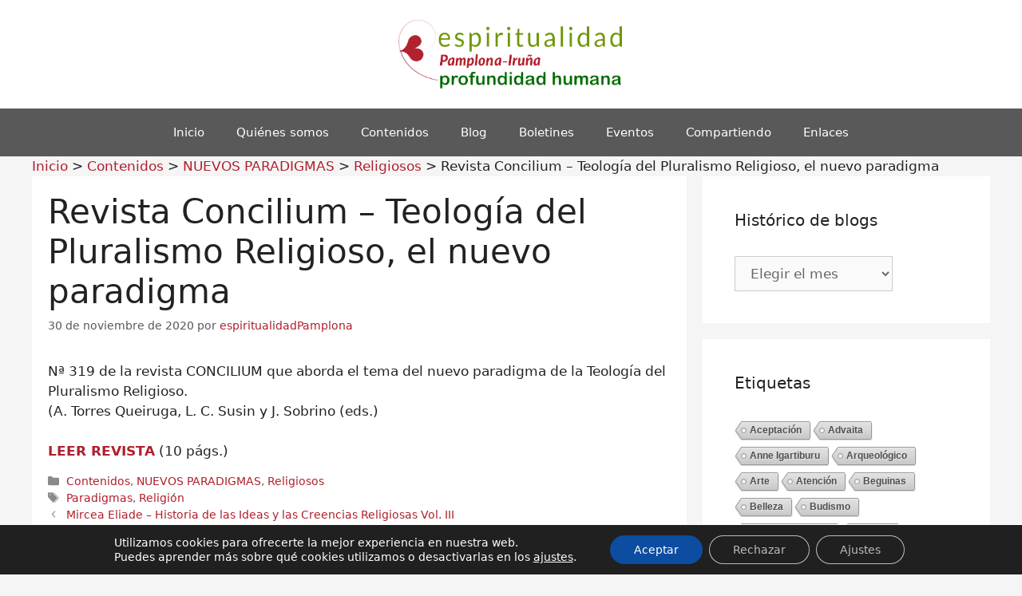

--- FILE ---
content_type: text/html; charset=UTF-8
request_url: https://www.espiritualidadpamplona-irunea.org/revista-concilium-teologia-del-pluralismo-religioso-el-nuevo-paradigma/
body_size: 16983
content:
<!DOCTYPE html>
<html lang="es">
<head>
	<meta charset="UTF-8">
	<link rel="profile" href="https://gmpg.org/xfn/11">
	<title>Revista Concilium &#8211; Teología del Pluralismo Religioso, el nuevo paradigma &#8211; Espiritualidad Pamplona-Iruña</title>
<meta name='robots' content='max-image-preview:large' />
	<style>img:is([sizes="auto" i], [sizes^="auto," i]) { contain-intrinsic-size: 3000px 1500px }</style>
	<meta name="viewport" content="width=device-width, initial-scale=1"><link rel='dns-prefetch' href='//www.googletagmanager.com' />
<link rel="alternate" type="application/rss+xml" title="Espiritualidad Pamplona-Iruña &raquo; Feed" href="https://www.espiritualidadpamplona-irunea.org/feed/" />
<link rel="alternate" type="application/rss+xml" title="Espiritualidad Pamplona-Iruña &raquo; Feed de los comentarios" href="https://www.espiritualidadpamplona-irunea.org/comments/feed/" />
<link rel="alternate" type="text/calendar" title="Espiritualidad Pamplona-Iruña &raquo; iCal Feed" href="https://www.espiritualidadpamplona-irunea.org/agenda/?ical=1" />
<script>
window._wpemojiSettings = {"baseUrl":"https:\/\/s.w.org\/images\/core\/emoji\/16.0.1\/72x72\/","ext":".png","svgUrl":"https:\/\/s.w.org\/images\/core\/emoji\/16.0.1\/svg\/","svgExt":".svg","source":{"concatemoji":"https:\/\/www.espiritualidadpamplona-irunea.org\/wp-includes\/js\/wp-emoji-release.min.js?ver=6.8.3"}};
/*! This file is auto-generated */
!function(s,n){var o,i,e;function c(e){try{var t={supportTests:e,timestamp:(new Date).valueOf()};sessionStorage.setItem(o,JSON.stringify(t))}catch(e){}}function p(e,t,n){e.clearRect(0,0,e.canvas.width,e.canvas.height),e.fillText(t,0,0);var t=new Uint32Array(e.getImageData(0,0,e.canvas.width,e.canvas.height).data),a=(e.clearRect(0,0,e.canvas.width,e.canvas.height),e.fillText(n,0,0),new Uint32Array(e.getImageData(0,0,e.canvas.width,e.canvas.height).data));return t.every(function(e,t){return e===a[t]})}function u(e,t){e.clearRect(0,0,e.canvas.width,e.canvas.height),e.fillText(t,0,0);for(var n=e.getImageData(16,16,1,1),a=0;a<n.data.length;a++)if(0!==n.data[a])return!1;return!0}function f(e,t,n,a){switch(t){case"flag":return n(e,"\ud83c\udff3\ufe0f\u200d\u26a7\ufe0f","\ud83c\udff3\ufe0f\u200b\u26a7\ufe0f")?!1:!n(e,"\ud83c\udde8\ud83c\uddf6","\ud83c\udde8\u200b\ud83c\uddf6")&&!n(e,"\ud83c\udff4\udb40\udc67\udb40\udc62\udb40\udc65\udb40\udc6e\udb40\udc67\udb40\udc7f","\ud83c\udff4\u200b\udb40\udc67\u200b\udb40\udc62\u200b\udb40\udc65\u200b\udb40\udc6e\u200b\udb40\udc67\u200b\udb40\udc7f");case"emoji":return!a(e,"\ud83e\udedf")}return!1}function g(e,t,n,a){var r="undefined"!=typeof WorkerGlobalScope&&self instanceof WorkerGlobalScope?new OffscreenCanvas(300,150):s.createElement("canvas"),o=r.getContext("2d",{willReadFrequently:!0}),i=(o.textBaseline="top",o.font="600 32px Arial",{});return e.forEach(function(e){i[e]=t(o,e,n,a)}),i}function t(e){var t=s.createElement("script");t.src=e,t.defer=!0,s.head.appendChild(t)}"undefined"!=typeof Promise&&(o="wpEmojiSettingsSupports",i=["flag","emoji"],n.supports={everything:!0,everythingExceptFlag:!0},e=new Promise(function(e){s.addEventListener("DOMContentLoaded",e,{once:!0})}),new Promise(function(t){var n=function(){try{var e=JSON.parse(sessionStorage.getItem(o));if("object"==typeof e&&"number"==typeof e.timestamp&&(new Date).valueOf()<e.timestamp+604800&&"object"==typeof e.supportTests)return e.supportTests}catch(e){}return null}();if(!n){if("undefined"!=typeof Worker&&"undefined"!=typeof OffscreenCanvas&&"undefined"!=typeof URL&&URL.createObjectURL&&"undefined"!=typeof Blob)try{var e="postMessage("+g.toString()+"("+[JSON.stringify(i),f.toString(),p.toString(),u.toString()].join(",")+"));",a=new Blob([e],{type:"text/javascript"}),r=new Worker(URL.createObjectURL(a),{name:"wpTestEmojiSupports"});return void(r.onmessage=function(e){c(n=e.data),r.terminate(),t(n)})}catch(e){}c(n=g(i,f,p,u))}t(n)}).then(function(e){for(var t in e)n.supports[t]=e[t],n.supports.everything=n.supports.everything&&n.supports[t],"flag"!==t&&(n.supports.everythingExceptFlag=n.supports.everythingExceptFlag&&n.supports[t]);n.supports.everythingExceptFlag=n.supports.everythingExceptFlag&&!n.supports.flag,n.DOMReady=!1,n.readyCallback=function(){n.DOMReady=!0}}).then(function(){return e}).then(function(){var e;n.supports.everything||(n.readyCallback(),(e=n.source||{}).concatemoji?t(e.concatemoji):e.wpemoji&&e.twemoji&&(t(e.twemoji),t(e.wpemoji)))}))}((window,document),window._wpemojiSettings);
</script>
<style id='wp-emoji-styles-inline-css'>

	img.wp-smiley, img.emoji {
		display: inline !important;
		border: none !important;
		box-shadow: none !important;
		height: 1em !important;
		width: 1em !important;
		margin: 0 0.07em !important;
		vertical-align: -0.1em !important;
		background: none !important;
		padding: 0 !important;
	}
</style>
<link rel='stylesheet' id='contact-form-7-css' href='https://www.espiritualidadpamplona-irunea.org/wp-content/plugins/contact-form-7/includes/css/styles.css?ver=6.1.4' media='all' />
<link rel='stylesheet' id='cool-tag-cloud-css' href='https://www.espiritualidadpamplona-irunea.org/wp-content/plugins/cool-tag-cloud/inc/cool-tag-cloud.css?ver=2.25' media='all' />
<link rel='stylesheet' id='tribe-events-v2-single-skeleton-css' href='https://www.espiritualidadpamplona-irunea.org/wp-content/plugins/the-events-calendar/build/css/tribe-events-single-skeleton.css?ver=6.15.14' media='all' />
<link rel='stylesheet' id='tribe-events-v2-single-skeleton-full-css' href='https://www.espiritualidadpamplona-irunea.org/wp-content/plugins/the-events-calendar/build/css/tribe-events-single-full.css?ver=6.15.14' media='all' />
<link rel='stylesheet' id='tec-events-elementor-widgets-base-styles-css' href='https://www.espiritualidadpamplona-irunea.org/wp-content/plugins/the-events-calendar/build/css/integrations/plugins/elementor/widgets/widget-base.css?ver=6.15.14' media='all' />
<link rel='stylesheet' id='parent-style-css' href='https://www.espiritualidadpamplona-irunea.org/wp-content/themes/generatepress/style.css?ver=6.8.3' media='all' />
<link rel='stylesheet' id='generate-widget-areas-css' href='https://www.espiritualidadpamplona-irunea.org/wp-content/themes/generatepress/assets/css/components/widget-areas.min.css?ver=3.6.1' media='all' />
<link rel='stylesheet' id='generate-style-css' href='https://www.espiritualidadpamplona-irunea.org/wp-content/themes/generatepress/assets/css/main.min.css?ver=3.6.1' media='all' />
<style id='generate-style-inline-css'>
body{background-color:#f5f5f5;color:#222222;}a{color:#b01f2c;}a:hover, a:focus, a:active{color:#000000;}.wp-block-group__inner-container{max-width:1200px;margin-left:auto;margin-right:auto;}.site-header .header-image{width:290px;}:root{--contrast:#222222;--contrast-2:#575760;--contrast-3:#b2b2be;--base:#f0f0f0;--base-2:#f7f8f9;--base-3:#ffffff;--accent:#1e73be;}:root .has-contrast-color{color:var(--contrast);}:root .has-contrast-background-color{background-color:var(--contrast);}:root .has-contrast-2-color{color:var(--contrast-2);}:root .has-contrast-2-background-color{background-color:var(--contrast-2);}:root .has-contrast-3-color{color:var(--contrast-3);}:root .has-contrast-3-background-color{background-color:var(--contrast-3);}:root .has-base-color{color:var(--base);}:root .has-base-background-color{background-color:var(--base);}:root .has-base-2-color{color:var(--base-2);}:root .has-base-2-background-color{background-color:var(--base-2);}:root .has-base-3-color{color:var(--base-3);}:root .has-base-3-background-color{background-color:var(--base-3);}:root .has-accent-color{color:var(--accent);}:root .has-accent-background-color{background-color:var(--accent);}body, button, input, select, textarea{font-family:-apple-system, system-ui, BlinkMacSystemFont, "Segoe UI", Helvetica, Arial, sans-serif, "Apple Color Emoji", "Segoe UI Emoji", "Segoe UI Symbol";}body{line-height:1.5;}.entry-content > [class*="wp-block-"]:not(:last-child):not(.wp-block-heading){margin-bottom:1.5em;}.main-navigation .main-nav ul ul li a{font-size:14px;}.sidebar .widget, .footer-widgets .widget{font-size:17px;}@media (max-width:768px){h1{font-size:31px;}h2{font-size:27px;}h3{font-size:24px;}h4{font-size:22px;}h5{font-size:19px;}}.top-bar{background-color:#636363;color:#ffffff;}.top-bar a{color:#ffffff;}.top-bar a:hover{color:#303030;}.site-header{background-color:#ffffff;}.main-title a,.main-title a:hover{color:#222222;}.site-description{color:#757575;}.main-navigation,.main-navigation ul ul{background-color:#595959;}.main-navigation .main-nav ul li a, .main-navigation .menu-toggle, .main-navigation .menu-bar-items{color:#ffffff;}.main-navigation .main-nav ul li:not([class*="current-menu-"]):hover > a, .main-navigation .main-nav ul li:not([class*="current-menu-"]):focus > a, .main-navigation .main-nav ul li.sfHover:not([class*="current-menu-"]) > a, .main-navigation .menu-bar-item:hover > a, .main-navigation .menu-bar-item.sfHover > a{color:#ffffff;background-color:#424242;}button.menu-toggle:hover,button.menu-toggle:focus{color:#ffffff;}.main-navigation .main-nav ul li[class*="current-menu-"] > a{color:#ffffff;background-color:#424242;}.navigation-search input[type="search"],.navigation-search input[type="search"]:active, .navigation-search input[type="search"]:focus, .main-navigation .main-nav ul li.search-item.active > a, .main-navigation .menu-bar-items .search-item.active > a{color:#ffffff;background-color:#424242;}.main-navigation ul ul{background-color:#424242;}.main-navigation .main-nav ul ul li a{color:#ffffff;}.main-navigation .main-nav ul ul li:not([class*="current-menu-"]):hover > a,.main-navigation .main-nav ul ul li:not([class*="current-menu-"]):focus > a, .main-navigation .main-nav ul ul li.sfHover:not([class*="current-menu-"]) > a{color:#dbdbdb;background-color:#424242;}.main-navigation .main-nav ul ul li[class*="current-menu-"] > a{color:#dbdbdb;background-color:#424242;}.separate-containers .inside-article, .separate-containers .comments-area, .separate-containers .page-header, .one-container .container, .separate-containers .paging-navigation, .inside-page-header{background-color:#ffffff;}.entry-title a{color:#222222;}.entry-title a:hover{color:#55555e;}.entry-meta{color:#595959;}.sidebar .widget{background-color:#ffffff;}.footer-widgets{background-color:#ffffff;}.footer-widgets .widget-title{color:#000000;}.site-info{color:#ffffff;background-color:#55555e;}.site-info a{color:#ffffff;}.site-info a:hover{color:#d3d3d3;}.footer-bar .widget_nav_menu .current-menu-item a{color:#d3d3d3;}input[type="text"],input[type="email"],input[type="url"],input[type="password"],input[type="search"],input[type="tel"],input[type="number"],textarea,select{color:#666666;background-color:#fafafa;border-color:#cccccc;}input[type="text"]:focus,input[type="email"]:focus,input[type="url"]:focus,input[type="password"]:focus,input[type="search"]:focus,input[type="tel"]:focus,input[type="number"]:focus,textarea:focus,select:focus{color:#666666;background-color:#ffffff;border-color:#bfbfbf;}button,html input[type="button"],input[type="reset"],input[type="submit"],a.button,a.wp-block-button__link:not(.has-background){color:#ffffff;background-color:#55555e;}button:hover,html input[type="button"]:hover,input[type="reset"]:hover,input[type="submit"]:hover,a.button:hover,button:focus,html input[type="button"]:focus,input[type="reset"]:focus,input[type="submit"]:focus,a.button:focus,a.wp-block-button__link:not(.has-background):active,a.wp-block-button__link:not(.has-background):focus,a.wp-block-button__link:not(.has-background):hover{color:#ffffff;background-color:#3f4047;}a.generate-back-to-top{background-color:rgba( 0,0,0,0.4 );color:#ffffff;}a.generate-back-to-top:hover,a.generate-back-to-top:focus{background-color:rgba( 0,0,0,0.6 );color:#ffffff;}:root{--gp-search-modal-bg-color:var(--base-3);--gp-search-modal-text-color:var(--contrast);--gp-search-modal-overlay-bg-color:rgba(0,0,0,0.2);}@media (max-width:768px){.main-navigation .menu-bar-item:hover > a, .main-navigation .menu-bar-item.sfHover > a{background:none;color:#ffffff;}}.nav-below-header .main-navigation .inside-navigation.grid-container, .nav-above-header .main-navigation .inside-navigation.grid-container{padding:0px 20px 0px 20px;}.site-main .wp-block-group__inner-container{padding:40px;}.separate-containers .paging-navigation{padding-top:20px;padding-bottom:20px;}.entry-content .alignwide, body:not(.no-sidebar) .entry-content .alignfull{margin-left:-40px;width:calc(100% + 80px);max-width:calc(100% + 80px);}.rtl .menu-item-has-children .dropdown-menu-toggle{padding-left:20px;}.rtl .main-navigation .main-nav ul li.menu-item-has-children > a{padding-right:20px;}@media (max-width:768px){.separate-containers .inside-article, .separate-containers .comments-area, .separate-containers .page-header, .separate-containers .paging-navigation, .one-container .site-content, .inside-page-header{padding:30px;}.site-main .wp-block-group__inner-container{padding:30px;}.inside-top-bar{padding-right:30px;padding-left:30px;}.inside-header{padding-right:30px;padding-left:30px;}.widget-area .widget{padding-top:30px;padding-right:30px;padding-bottom:30px;padding-left:30px;}.footer-widgets-container{padding-top:30px;padding-right:30px;padding-bottom:30px;padding-left:30px;}.inside-site-info{padding-right:30px;padding-left:30px;}.entry-content .alignwide, body:not(.no-sidebar) .entry-content .alignfull{margin-left:-30px;width:calc(100% + 60px);max-width:calc(100% + 60px);}.one-container .site-main .paging-navigation{margin-bottom:20px;}}/* End cached CSS */.is-right-sidebar{width:30%;}.is-left-sidebar{width:30%;}.site-content .content-area{width:70%;}@media (max-width:768px){.main-navigation .menu-toggle,.sidebar-nav-mobile:not(#sticky-placeholder){display:block;}.main-navigation ul,.gen-sidebar-nav,.main-navigation:not(.slideout-navigation):not(.toggled) .main-nav > ul,.has-inline-mobile-toggle #site-navigation .inside-navigation > *:not(.navigation-search):not(.main-nav){display:none;}.nav-align-right .inside-navigation,.nav-align-center .inside-navigation{justify-content:space-between;}}
.elementor-template-full-width .site-content{display:block;}
</style>
<link rel='stylesheet' id='generate-child-css' href='https://www.espiritualidadpamplona-irunea.org/wp-content/themes/generatepress-child/style.css?ver=1707492131' media='all' />
<link rel='stylesheet' id='dashicons-css' href='https://www.espiritualidadpamplona-irunea.org/wp-includes/css/dashicons.min.css?ver=6.8.3' media='all' />
<link rel='stylesheet' id='elementor-frontend-css' href='https://www.espiritualidadpamplona-irunea.org/wp-content/plugins/elementor/assets/css/frontend.min.css?ver=3.34.1' media='all' />
<link rel='stylesheet' id='eael-general-css' href='https://www.espiritualidadpamplona-irunea.org/wp-content/plugins/essential-addons-for-elementor-lite/assets/front-end/css/view/general.min.css?ver=6.5.7' media='all' />
<link rel='stylesheet' id='moove_gdpr_frontend-css' href='https://www.espiritualidadpamplona-irunea.org/wp-content/plugins/gdpr-cookie-compliance/dist/styles/gdpr-main-nf.css?ver=5.0.9' media='all' />
<style id='moove_gdpr_frontend-inline-css'>

				#moove_gdpr_cookie_modal .moove-gdpr-modal-content .moove-gdpr-modal-footer-content .moove-gdpr-button-holder a.mgbutton.moove-gdpr-modal-reject-all,
				#moove_gdpr_cookie_modal .moove-gdpr-modal-content .moove-gdpr-modal-footer-content .moove-gdpr-button-holder button.mgbutton.moove-gdpr-modal-reject-all,
				.gdpr_cookie_settings_shortcode_content .gdpr-shr-button.button-green.moove-gdpr-modal-reject-all {
					background-color: transparent;
					opacity: .7;
					color: #202020;
				}

				#moove_gdpr_cookie_modal .moove-gdpr-modal-content .moove-gdpr-modal-footer-content .moove-gdpr-button-holder a.mgbutton.moove-gdpr-modal-reject-all:hover,
				#moove_gdpr_cookie_modal .moove-gdpr-modal-content .moove-gdpr-modal-footer-content .moove-gdpr-button-holder button.mgbutton.moove-gdpr-modal-reject-all:hover,
				.gdpr_cookie_settings_shortcode_content .gdpr-shr-button.button-green.moove-gdpr-modal-reject-all:hover {
					background-color: #202020;
					box-shadow: none;
					color: #fff;
					opacity: 1;
				}
							#moove_gdpr_cookie_info_bar .moove-gdpr-info-bar-container .moove-gdpr-info-bar-content a.mgbutton.moove-gdpr-infobar-reject-btn, 
				#moove_gdpr_cookie_info_bar .moove-gdpr-info-bar-container .moove-gdpr-info-bar-content button.mgbutton.moove-gdpr-infobar-reject-btn {
					background-color: transparent;
					box-shadow: inset 0 0 0 1px currentColor;
					opacity: .7;
					color: #202020;
				}

				#moove_gdpr_cookie_info_bar .moove-gdpr-info-bar-container .moove-gdpr-info-bar-content a.mgbutton.moove-gdpr-infobar-reject-btn:hover, 
				#moove_gdpr_cookie_info_bar .moove-gdpr-info-bar-container .moove-gdpr-info-bar-content button.mgbutton.moove-gdpr-infobar-reject-btn:hover {
					background-color: #202020;
					box-shadow: none;
					color: #fff;
					opacity: 1;
				}

				#moove_gdpr_cookie_info_bar:not(.gdpr-full-screen-infobar).moove-gdpr-dark-scheme .moove-gdpr-info-bar-container .moove-gdpr-info-bar-content a.mgbutton.moove-gdpr-infobar-reject-btn, #moove_gdpr_cookie_info_bar:not(.gdpr-full-screen-infobar).moove-gdpr-dark-scheme .moove-gdpr-info-bar-container .moove-gdpr-info-bar-content button.mgbutton.moove-gdpr-infobar-reject-btn {
					background-color: transparent;
					box-shadow: inset 0 0 0 1px currentColor;
					opacity: .7;
					color: #fff;
				}

				#moove_gdpr_cookie_info_bar:not(.gdpr-full-screen-infobar).moove-gdpr-dark-scheme .moove-gdpr-info-bar-container .moove-gdpr-info-bar-content a.mgbutton.moove-gdpr-infobar-reject-btn:hover, #moove_gdpr_cookie_info_bar:not(.gdpr-full-screen-infobar).moove-gdpr-dark-scheme .moove-gdpr-info-bar-container .moove-gdpr-info-bar-content button.mgbutton.moove-gdpr-infobar-reject-btn:hover {
					box-shadow: none;
					opacity: 1;
					color: #202020;
					background-color: #fff;
				}
							#moove_gdpr_cookie_modal .moove-gdpr-modal-content .moove-gdpr-tab-main h3.tab-title, 
				#moove_gdpr_cookie_modal .moove-gdpr-modal-content .moove-gdpr-tab-main span.tab-title,
				#moove_gdpr_cookie_modal .moove-gdpr-modal-content .moove-gdpr-modal-left-content #moove-gdpr-menu li a, 
				#moove_gdpr_cookie_modal .moove-gdpr-modal-content .moove-gdpr-modal-left-content #moove-gdpr-menu li button,
				#moove_gdpr_cookie_modal .moove-gdpr-modal-content .moove-gdpr-modal-left-content .moove-gdpr-branding-cnt a,
				#moove_gdpr_cookie_modal .moove-gdpr-modal-content .moove-gdpr-modal-footer-content .moove-gdpr-button-holder a.mgbutton, 
				#moove_gdpr_cookie_modal .moove-gdpr-modal-content .moove-gdpr-modal-footer-content .moove-gdpr-button-holder button.mgbutton,
				#moove_gdpr_cookie_modal .cookie-switch .cookie-slider:after, 
				#moove_gdpr_cookie_modal .cookie-switch .slider:after, 
				#moove_gdpr_cookie_modal .switch .cookie-slider:after, 
				#moove_gdpr_cookie_modal .switch .slider:after,
				#moove_gdpr_cookie_info_bar .moove-gdpr-info-bar-container .moove-gdpr-info-bar-content p, 
				#moove_gdpr_cookie_info_bar .moove-gdpr-info-bar-container .moove-gdpr-info-bar-content p a,
				#moove_gdpr_cookie_info_bar .moove-gdpr-info-bar-container .moove-gdpr-info-bar-content a.mgbutton, 
				#moove_gdpr_cookie_info_bar .moove-gdpr-info-bar-container .moove-gdpr-info-bar-content button.mgbutton,
				#moove_gdpr_cookie_modal .moove-gdpr-modal-content .moove-gdpr-tab-main .moove-gdpr-tab-main-content h1, 
				#moove_gdpr_cookie_modal .moove-gdpr-modal-content .moove-gdpr-tab-main .moove-gdpr-tab-main-content h2, 
				#moove_gdpr_cookie_modal .moove-gdpr-modal-content .moove-gdpr-tab-main .moove-gdpr-tab-main-content h3, 
				#moove_gdpr_cookie_modal .moove-gdpr-modal-content .moove-gdpr-tab-main .moove-gdpr-tab-main-content h4, 
				#moove_gdpr_cookie_modal .moove-gdpr-modal-content .moove-gdpr-tab-main .moove-gdpr-tab-main-content h5, 
				#moove_gdpr_cookie_modal .moove-gdpr-modal-content .moove-gdpr-tab-main .moove-gdpr-tab-main-content h6,
				#moove_gdpr_cookie_modal .moove-gdpr-modal-content.moove_gdpr_modal_theme_v2 .moove-gdpr-modal-title .tab-title,
				#moove_gdpr_cookie_modal .moove-gdpr-modal-content.moove_gdpr_modal_theme_v2 .moove-gdpr-tab-main h3.tab-title, 
				#moove_gdpr_cookie_modal .moove-gdpr-modal-content.moove_gdpr_modal_theme_v2 .moove-gdpr-tab-main span.tab-title,
				#moove_gdpr_cookie_modal .moove-gdpr-modal-content.moove_gdpr_modal_theme_v2 .moove-gdpr-branding-cnt a {
					font-weight: inherit				}
			#moove_gdpr_cookie_modal,#moove_gdpr_cookie_info_bar,.gdpr_cookie_settings_shortcode_content{font-family:inherit}#moove_gdpr_save_popup_settings_button{background-color:#373737;color:#fff}#moove_gdpr_save_popup_settings_button:hover{background-color:#000}#moove_gdpr_cookie_info_bar .moove-gdpr-info-bar-container .moove-gdpr-info-bar-content a.mgbutton,#moove_gdpr_cookie_info_bar .moove-gdpr-info-bar-container .moove-gdpr-info-bar-content button.mgbutton{background-color:#0c4da2}#moove_gdpr_cookie_modal .moove-gdpr-modal-content .moove-gdpr-modal-footer-content .moove-gdpr-button-holder a.mgbutton,#moove_gdpr_cookie_modal .moove-gdpr-modal-content .moove-gdpr-modal-footer-content .moove-gdpr-button-holder button.mgbutton,.gdpr_cookie_settings_shortcode_content .gdpr-shr-button.button-green{background-color:#0c4da2;border-color:#0c4da2}#moove_gdpr_cookie_modal .moove-gdpr-modal-content .moove-gdpr-modal-footer-content .moove-gdpr-button-holder a.mgbutton:hover,#moove_gdpr_cookie_modal .moove-gdpr-modal-content .moove-gdpr-modal-footer-content .moove-gdpr-button-holder button.mgbutton:hover,.gdpr_cookie_settings_shortcode_content .gdpr-shr-button.button-green:hover{background-color:#fff;color:#0c4da2}#moove_gdpr_cookie_modal .moove-gdpr-modal-content .moove-gdpr-modal-close i,#moove_gdpr_cookie_modal .moove-gdpr-modal-content .moove-gdpr-modal-close span.gdpr-icon{background-color:#0c4da2;border:1px solid #0c4da2}#moove_gdpr_cookie_info_bar span.moove-gdpr-infobar-allow-all.focus-g,#moove_gdpr_cookie_info_bar span.moove-gdpr-infobar-allow-all:focus,#moove_gdpr_cookie_info_bar button.moove-gdpr-infobar-allow-all.focus-g,#moove_gdpr_cookie_info_bar button.moove-gdpr-infobar-allow-all:focus,#moove_gdpr_cookie_info_bar span.moove-gdpr-infobar-reject-btn.focus-g,#moove_gdpr_cookie_info_bar span.moove-gdpr-infobar-reject-btn:focus,#moove_gdpr_cookie_info_bar button.moove-gdpr-infobar-reject-btn.focus-g,#moove_gdpr_cookie_info_bar button.moove-gdpr-infobar-reject-btn:focus,#moove_gdpr_cookie_info_bar span.change-settings-button.focus-g,#moove_gdpr_cookie_info_bar span.change-settings-button:focus,#moove_gdpr_cookie_info_bar button.change-settings-button.focus-g,#moove_gdpr_cookie_info_bar button.change-settings-button:focus{-webkit-box-shadow:0 0 1px 3px #0c4da2;-moz-box-shadow:0 0 1px 3px #0c4da2;box-shadow:0 0 1px 3px #0c4da2}#moove_gdpr_cookie_modal .moove-gdpr-modal-content .moove-gdpr-modal-close i:hover,#moove_gdpr_cookie_modal .moove-gdpr-modal-content .moove-gdpr-modal-close span.gdpr-icon:hover,#moove_gdpr_cookie_info_bar span[data-href]>u.change-settings-button{color:#0c4da2}#moove_gdpr_cookie_modal .moove-gdpr-modal-content .moove-gdpr-modal-left-content #moove-gdpr-menu li.menu-item-selected a span.gdpr-icon,#moove_gdpr_cookie_modal .moove-gdpr-modal-content .moove-gdpr-modal-left-content #moove-gdpr-menu li.menu-item-selected button span.gdpr-icon{color:inherit}#moove_gdpr_cookie_modal .moove-gdpr-modal-content .moove-gdpr-modal-left-content #moove-gdpr-menu li a span.gdpr-icon,#moove_gdpr_cookie_modal .moove-gdpr-modal-content .moove-gdpr-modal-left-content #moove-gdpr-menu li button span.gdpr-icon{color:inherit}#moove_gdpr_cookie_modal .gdpr-acc-link{line-height:0;font-size:0;color:transparent;position:absolute}#moove_gdpr_cookie_modal .moove-gdpr-modal-content .moove-gdpr-modal-close:hover i,#moove_gdpr_cookie_modal .moove-gdpr-modal-content .moove-gdpr-modal-left-content #moove-gdpr-menu li a,#moove_gdpr_cookie_modal .moove-gdpr-modal-content .moove-gdpr-modal-left-content #moove-gdpr-menu li button,#moove_gdpr_cookie_modal .moove-gdpr-modal-content .moove-gdpr-modal-left-content #moove-gdpr-menu li button i,#moove_gdpr_cookie_modal .moove-gdpr-modal-content .moove-gdpr-modal-left-content #moove-gdpr-menu li a i,#moove_gdpr_cookie_modal .moove-gdpr-modal-content .moove-gdpr-tab-main .moove-gdpr-tab-main-content a:hover,#moove_gdpr_cookie_info_bar.moove-gdpr-dark-scheme .moove-gdpr-info-bar-container .moove-gdpr-info-bar-content a.mgbutton:hover,#moove_gdpr_cookie_info_bar.moove-gdpr-dark-scheme .moove-gdpr-info-bar-container .moove-gdpr-info-bar-content button.mgbutton:hover,#moove_gdpr_cookie_info_bar.moove-gdpr-dark-scheme .moove-gdpr-info-bar-container .moove-gdpr-info-bar-content a:hover,#moove_gdpr_cookie_info_bar.moove-gdpr-dark-scheme .moove-gdpr-info-bar-container .moove-gdpr-info-bar-content button:hover,#moove_gdpr_cookie_info_bar.moove-gdpr-dark-scheme .moove-gdpr-info-bar-container .moove-gdpr-info-bar-content span.change-settings-button:hover,#moove_gdpr_cookie_info_bar.moove-gdpr-dark-scheme .moove-gdpr-info-bar-container .moove-gdpr-info-bar-content button.change-settings-button:hover,#moove_gdpr_cookie_info_bar.moove-gdpr-dark-scheme .moove-gdpr-info-bar-container .moove-gdpr-info-bar-content u.change-settings-button:hover,#moove_gdpr_cookie_info_bar span[data-href]>u.change-settings-button,#moove_gdpr_cookie_info_bar.moove-gdpr-dark-scheme .moove-gdpr-info-bar-container .moove-gdpr-info-bar-content a.mgbutton.focus-g,#moove_gdpr_cookie_info_bar.moove-gdpr-dark-scheme .moove-gdpr-info-bar-container .moove-gdpr-info-bar-content button.mgbutton.focus-g,#moove_gdpr_cookie_info_bar.moove-gdpr-dark-scheme .moove-gdpr-info-bar-container .moove-gdpr-info-bar-content a.focus-g,#moove_gdpr_cookie_info_bar.moove-gdpr-dark-scheme .moove-gdpr-info-bar-container .moove-gdpr-info-bar-content button.focus-g,#moove_gdpr_cookie_info_bar.moove-gdpr-dark-scheme .moove-gdpr-info-bar-container .moove-gdpr-info-bar-content a.mgbutton:focus,#moove_gdpr_cookie_info_bar.moove-gdpr-dark-scheme .moove-gdpr-info-bar-container .moove-gdpr-info-bar-content button.mgbutton:focus,#moove_gdpr_cookie_info_bar.moove-gdpr-dark-scheme .moove-gdpr-info-bar-container .moove-gdpr-info-bar-content a:focus,#moove_gdpr_cookie_info_bar.moove-gdpr-dark-scheme .moove-gdpr-info-bar-container .moove-gdpr-info-bar-content button:focus,#moove_gdpr_cookie_info_bar.moove-gdpr-dark-scheme .moove-gdpr-info-bar-container .moove-gdpr-info-bar-content span.change-settings-button.focus-g,span.change-settings-button:focus,button.change-settings-button.focus-g,button.change-settings-button:focus,#moove_gdpr_cookie_info_bar.moove-gdpr-dark-scheme .moove-gdpr-info-bar-container .moove-gdpr-info-bar-content u.change-settings-button.focus-g,#moove_gdpr_cookie_info_bar.moove-gdpr-dark-scheme .moove-gdpr-info-bar-container .moove-gdpr-info-bar-content u.change-settings-button:focus{color:#0c4da2}#moove_gdpr_cookie_modal .moove-gdpr-branding.focus-g span,#moove_gdpr_cookie_modal .moove-gdpr-modal-content .moove-gdpr-tab-main a.focus-g,#moove_gdpr_cookie_modal .moove-gdpr-modal-content .moove-gdpr-tab-main .gdpr-cd-details-toggle.focus-g{color:#0c4da2}#moove_gdpr_cookie_modal.gdpr_lightbox-hide{display:none}
</style>
<script src="https://www.espiritualidadpamplona-irunea.org/wp-includes/js/jquery/jquery.min.js?ver=3.7.1" id="jquery-core-js"></script>
<script src="https://www.espiritualidadpamplona-irunea.org/wp-includes/js/jquery/jquery-migrate.min.js?ver=3.4.1" id="jquery-migrate-js"></script>
<link rel="https://api.w.org/" href="https://www.espiritualidadpamplona-irunea.org/wp-json/" /><link rel="alternate" title="JSON" type="application/json" href="https://www.espiritualidadpamplona-irunea.org/wp-json/wp/v2/posts/12526" /><link rel="EditURI" type="application/rsd+xml" title="RSD" href="https://www.espiritualidadpamplona-irunea.org/xmlrpc.php?rsd" />
<meta name="generator" content="WordPress 6.8.3" />
<link rel="canonical" href="https://www.espiritualidadpamplona-irunea.org/revista-concilium-teologia-del-pluralismo-religioso-el-nuevo-paradigma/" />
<link rel='shortlink' href='https://www.espiritualidadpamplona-irunea.org/?p=12526' />
<link rel="alternate" title="oEmbed (JSON)" type="application/json+oembed" href="https://www.espiritualidadpamplona-irunea.org/wp-json/oembed/1.0/embed?url=https%3A%2F%2Fwww.espiritualidadpamplona-irunea.org%2Frevista-concilium-teologia-del-pluralismo-religioso-el-nuevo-paradigma%2F" />
<link rel="alternate" title="oEmbed (XML)" type="text/xml+oembed" href="https://www.espiritualidadpamplona-irunea.org/wp-json/oembed/1.0/embed?url=https%3A%2F%2Fwww.espiritualidadpamplona-irunea.org%2Frevista-concilium-teologia-del-pluralismo-religioso-el-nuevo-paradigma%2F&#038;format=xml" />
<style id="essential-blocks-global-styles">
            :root {
                --eb-global-primary-color: #101828;
--eb-global-secondary-color: #475467;
--eb-global-tertiary-color: #98A2B3;
--eb-global-text-color: #475467;
--eb-global-heading-color: #1D2939;
--eb-global-link-color: #444CE7;
--eb-global-background-color: #F9FAFB;
--eb-global-button-text-color: #FFFFFF;
--eb-global-button-background-color: #101828;
--eb-gradient-primary-color: linear-gradient(90deg, hsla(259, 84%, 78%, 1) 0%, hsla(206, 67%, 75%, 1) 100%);
--eb-gradient-secondary-color: linear-gradient(90deg, hsla(18, 76%, 85%, 1) 0%, hsla(203, 69%, 84%, 1) 100%);
--eb-gradient-tertiary-color: linear-gradient(90deg, hsla(248, 21%, 15%, 1) 0%, hsla(250, 14%, 61%, 1) 100%);
--eb-gradient-background-color: linear-gradient(90deg, rgb(250, 250, 250) 0%, rgb(233, 233, 233) 49%, rgb(244, 243, 243) 100%);

                --eb-tablet-breakpoint: 1024px;
--eb-mobile-breakpoint: 767px;

            }
            
            
        </style><meta name="generator" content="Site Kit by Google 1.170.0" /><meta name="tec-api-version" content="v1"><meta name="tec-api-origin" content="https://www.espiritualidadpamplona-irunea.org"><link rel="alternate" href="https://www.espiritualidadpamplona-irunea.org/wp-json/tribe/events/v1/" /><meta name="generator" content="Elementor 3.34.1; features: additional_custom_breakpoints; settings: css_print_method-external, google_font-enabled, font_display-auto">
			<style>
				.e-con.e-parent:nth-of-type(n+4):not(.e-lazyloaded):not(.e-no-lazyload),
				.e-con.e-parent:nth-of-type(n+4):not(.e-lazyloaded):not(.e-no-lazyload) * {
					background-image: none !important;
				}
				@media screen and (max-height: 1024px) {
					.e-con.e-parent:nth-of-type(n+3):not(.e-lazyloaded):not(.e-no-lazyload),
					.e-con.e-parent:nth-of-type(n+3):not(.e-lazyloaded):not(.e-no-lazyload) * {
						background-image: none !important;
					}
				}
				@media screen and (max-height: 640px) {
					.e-con.e-parent:nth-of-type(n+2):not(.e-lazyloaded):not(.e-no-lazyload),
					.e-con.e-parent:nth-of-type(n+2):not(.e-lazyloaded):not(.e-no-lazyload) * {
						background-image: none !important;
					}
				}
			</style>
			<link rel="icon" href="https://www.espiritualidadpamplona-irunea.org/wp-content/uploads/2017/08/cropped-logotipo-1-32x32.png" sizes="32x32" />
<link rel="icon" href="https://www.espiritualidadpamplona-irunea.org/wp-content/uploads/2017/08/cropped-logotipo-1-192x192.png" sizes="192x192" />
<link rel="apple-touch-icon" href="https://www.espiritualidadpamplona-irunea.org/wp-content/uploads/2017/08/cropped-logotipo-1-180x180.png" />
<meta name="msapplication-TileImage" content="https://www.espiritualidadpamplona-irunea.org/wp-content/uploads/2017/08/cropped-logotipo-1-270x270.png" />
		<style id="wp-custom-css">
			/* Entradas resultados de búsqueda */
.entry-summary:not(:first-child)
{
	display:none;
}
.post-image:not(:first-child)
{
	display:none
}
footer.entry-meta
{
	margin-top: 1em !important;
}
.separate-containers .inside-article 
{
padding: 20px !important;	
}

#main
{
	margin-top:0;
}
.inside-right-sidebar{
	margin-top: 0 !important;
}
.tribe-common
{
	width:100%;
}

header
{
	position:relative;
	
}

#cuadroBuscador input
{
	
	border:0px;
	height:30px;
	padding-top: 8px;
	border-radius: 14px;
	vertical-align:middle;
	background:white;
	display:inline-block;
}

#cuadroBuscador
{
		border: 1px solid #dfe1e5;
    box-shadow: none;
    border-radius: 14px;
		
		width:315px;
	display:inline-block;
	vertical-align:middle;
	margin-right:20px;
}
#cuadroBuscador #imagenLupa
{
	margin-left:10px;
	height: 25px;
	display:inline-block;
	vertical-align:middle;
}
#buscadorRedesSocialesContenedor
{
	position:absolute;
	right:50px;
	top:60px;
	
}

#buscadorRedesSocialesContenedor button
{
	background-color:white;
	border:0px;
	height:30px;
	display:inline-block;
	vertical-align:middle;
	padding:0;
}

#buscadorRedesSocialesContenedor button img
{
	height:20px;
	padding: 5px 0;
	box-sizing: content-box;
	vertical-align:middle;
}

.fc-timeGridWeek-button, .fc-timeGridDay-button
{
	display:none;
}


.fc-toolbar.fc-header-toolbar button.fc-button.fc-button-primary.fc-state-active, .fc-toolbar.fc-header-toolbar button.fc-button.fc-button-primary:hover, .fc-toolbar.fc-header-toolbar button.fc-button.fc-button-primary:visited, .fc-toolbar.fc-header-toolbar button.fc-button.fc-button-primary:focus
{
	background: #B1202C !important;
}

.fc-button-active
{
	background: #B1202C !important;
}

.fc-day-grid-event.fc-h-event.fc-event.fc-start.fc-end
{
	 background: #B1202C !important;
}
#buscadorRedesSocialesContenedor .iconosRrss
{
	
	height:30px;
	display:inline-block;
	vertical-align:middle;
}

@media (max-width: 1320px) {
	#buscadorRedesSocialesContenedor
	{
		display:none;
	}
}


#calendarioEventos td,
#calendarioEventos th,
#calendarioEventos tr,  #calendarioEventos thead,  #calendarioEventos table, #calendarioEventos table thead:first-child tr:first-child td
{
	border-top:0px !important;
   border:0px !important;
}


.fc-center h2
{
	font-weight:bold;
	color:#b1202c;
}
.fc-head
{
	background-color:black
}
.fc-head span
{
		color:white !important;

}

.fc-today .fc-day-number
{
	color:#b1202c !important;
}

.fc-day-number
{
	font-size:20px !important;
}

		</style>
		</head>

<body class="wp-singular post-template-default single single-post postid-12526 single-format-standard wp-custom-logo wp-embed-responsive wp-theme-generatepress wp-child-theme-generatepress-child tribe-no-js right-sidebar nav-below-header separate-containers header-aligned-center dropdown-hover elementor-default elementor-kit-9959" itemtype="https://schema.org/Blog" itemscope>
	<a class="screen-reader-text skip-link" href="#content" title="Saltar al contenido">Saltar al contenido</a>		<header id="masthead" class="site-header" itemtype="https://schema.org/WPHeader" itemscope>
		
			<div class="inside-header">
				<div class="site-logo">
					<a href="https://www.espiritualidadpamplona-irunea.org/" rel="home">
						<img fetchpriority="high"  class="header-image is-logo-image" alt="Espiritualidad Pamplona-Iruña" src="https://www.espiritualidadpamplona-irunea.org/wp-content/uploads/2025/12/Profundidad-humana-EPI-Josu.png" width="424" height="140" />
					</a>
				</div>			</div>
			
			<div id="buscadorRedesSocialesContenedor">
				<div id="cuadroBuscador">
					<form action="https://www.espiritualidadpamplona-irunea.org/" method="get" id="formBusqueda">
						<img id="imagenLupa" src="/wp-content/uploads/2021/01/lupa.png" />
						<input type="text" name="s" id="cuadroTexto" placeholder="Buscar">
						<button type="submit"><img id="imagenFlecha" src="/wp-content/uploads/2021/01/flecha-e1611746537948.png" /></button>
					</form>
				</div>
				
				<a href="https://www.facebook.com/Espiritualidad-Pamplona-Iru%C3%B1a-338418524061057" target="_blank"><img class="iconosRrss" src="/wp-content/uploads/2021/01/Facebook.png" /></a>
				<a href="https://twitter.com/EIrunea" target="_blank"><img class="iconosRrss" src="/wp-content/uploads/2021/01/Twitter.png" /></a>
				<!--<a href="#"><img src="" /></a>-->
			</div>
		</div>
		</header>
				<nav class="main-navigation nav-align-center sub-menu-right" id="site-navigation" aria-label="Principal"  itemtype="https://schema.org/SiteNavigationElement" itemscope>
			<div class="inside-navigation">
								<button class="menu-toggle" aria-controls="primary-menu" aria-expanded="false">
					<span class="gp-icon icon-menu-bars"><svg viewBox="0 0 512 512" aria-hidden="true" xmlns="http://www.w3.org/2000/svg" width="1em" height="1em"><path d="M0 96c0-13.255 10.745-24 24-24h464c13.255 0 24 10.745 24 24s-10.745 24-24 24H24c-13.255 0-24-10.745-24-24zm0 160c0-13.255 10.745-24 24-24h464c13.255 0 24 10.745 24 24s-10.745 24-24 24H24c-13.255 0-24-10.745-24-24zm0 160c0-13.255 10.745-24 24-24h464c13.255 0 24 10.745 24 24s-10.745 24-24 24H24c-13.255 0-24-10.745-24-24z" /></svg><svg viewBox="0 0 512 512" aria-hidden="true" xmlns="http://www.w3.org/2000/svg" width="1em" height="1em"><path d="M71.029 71.029c9.373-9.372 24.569-9.372 33.942 0L256 222.059l151.029-151.03c9.373-9.372 24.569-9.372 33.942 0 9.372 9.373 9.372 24.569 0 33.942L289.941 256l151.03 151.029c9.372 9.373 9.372 24.569 0 33.942-9.373 9.372-24.569 9.372-33.942 0L256 289.941l-151.029 151.03c-9.373 9.372-24.569 9.372-33.942 0-9.372-9.373-9.372-24.569 0-33.942L222.059 256 71.029 104.971c-9.372-9.373-9.372-24.569 0-33.942z" /></svg></span><span class="mobile-menu">Menú</span>				</button>
				<div id="primary-menu" class="main-nav"><ul id="menu-top-menu" class=" menu sf-menu"><li id="menu-item-34433" class="menu-item menu-item-type-post_type menu-item-object-page menu-item-home menu-item-34433"><a href="https://www.espiritualidadpamplona-irunea.org/">Inicio</a></li>
<li id="menu-item-1886" class="menu-item menu-item-type-post_type menu-item-object-page menu-item-1886"><a href="https://www.espiritualidadpamplona-irunea.org/quienes-somos/">Quiénes somos</a></li>
<li id="menu-item-1890" class="menu-item menu-item-type-post_type menu-item-object-page menu-item-1890"><a href="https://www.espiritualidadpamplona-irunea.org/contenidos/" title="Contenido (libros, vídeos…)">Contenidos</a></li>
<li id="menu-item-9996" class="menu-item menu-item-type-post_type menu-item-object-page menu-item-9996"><a href="https://www.espiritualidadpamplona-irunea.org/blog/">Blog</a></li>
<li id="menu-item-5186" class="menu-item menu-item-type-post_type menu-item-object-page menu-item-5186"><a href="https://www.espiritualidadpamplona-irunea.org/novedades-boletin/">Boletines</a></li>
<li id="menu-item-10326" class="menu-item menu-item-type-post_type menu-item-object-page menu-item-10326"><a href="https://www.espiritualidadpamplona-irunea.org/encuentros/">Eventos</a></li>
<li id="menu-item-30332" class="menu-item menu-item-type-post_type menu-item-object-page menu-item-30332"><a href="https://www.espiritualidadpamplona-irunea.org/compartiendo/">Compartiendo</a></li>
<li id="menu-item-25379" class="menu-item menu-item-type-post_type menu-item-object-page menu-item-25379"><a href="https://www.espiritualidadpamplona-irunea.org/enlaces-pruebas-josu/">Enlaces</a></li>
</ul></div>			</div>
		</nav>
		
	<div id="page" class="site grid-container container hfeed">
		<span property="itemListElement" typeof="ListItem"><a property="item" typeof="WebPage" title="Ir a Espiritualidad Pamplona-Iruña." href="https://www.espiritualidadpamplona-irunea.org" class="home" ><span property="name">Inicio</span></a><meta property="position" content="1"></span> &gt; <span property="itemListElement" typeof="ListItem"><a property="item" typeof="WebPage" title="Ira a los archivos de la categoría Contenidos." href="https://www.espiritualidadpamplona-irunea.org/category/contenidos/" class="taxonomy category" ><span property="name">Contenidos</span></a><meta property="position" content="2"></span> &gt; <span property="itemListElement" typeof="ListItem"><a property="item" typeof="WebPage" title="Ira a los archivos de la categoría NUEVOS PARADIGMAS." href="https://www.espiritualidadpamplona-irunea.org/category/contenidos/nuevos-paradigmas/" class="taxonomy category" ><span property="name">NUEVOS PARADIGMAS</span></a><meta property="position" content="3"></span> &gt; <span property="itemListElement" typeof="ListItem"><a property="item" typeof="WebPage" title="Ira a los archivos de la categoría Religiosos." href="https://www.espiritualidadpamplona-irunea.org/category/contenidos/nuevos-paradigmas/religiosos/" class="taxonomy category" ><span property="name">Religiosos</span></a><meta property="position" content="4"></span> &gt; <span property="itemListElement" typeof="ListItem"><span property="name" class="post post-post current-item">Revista Concilium &#8211; Teología del Pluralismo Religioso, el nuevo paradigma</span><meta property="url" content="https://www.espiritualidadpamplona-irunea.org/revista-concilium-teologia-del-pluralismo-religioso-el-nuevo-paradigma/"><meta property="position" content="5"></span>
		<div id="content" class="site-content">
			
	<div id="primary" class="content-area">

		<main id="main" class="site-main">
			
<article id="post-12526" class="post-12526 post type-post status-publish format-standard hentry category-contenidos category-nuevos-paradigmas category-religiosos tag-paradigmas tag-religion" itemtype="https://schema.org/CreativeWork" itemscope>
	<div class="inside-article">
					<header class="entry-header">
				<h1 class="entry-title" itemprop="headline">Revista Concilium &#8211; Teología del Pluralismo Religioso, el nuevo paradigma</h1>		<div class="entry-meta">
			<span class="posted-on"><time class="updated" datetime="2020-12-26T17:26:24+01:00" itemprop="dateModified">26 de diciembre de 2020</time><time class="entry-date published" datetime="2020-11-30T20:49:23+01:00" itemprop="datePublished">30 de noviembre de 2020</time></span> <span class="byline">por <span class="author vcard" itemprop="author" itemtype="https://schema.org/Person" itemscope><a class="url fn n" href="https://www.espiritualidadpamplona-irunea.org/author/espiritualidadpamplona/" title="Ver todas las entradas de espiritualidadPamplona" rel="author" itemprop="url"><span class="author-name" itemprop="name">espiritualidadPamplona</span></a></span></span> 		</div>
					</header>
			
		<div class="entry-content" itemprop="text">
			<p>Nª 319 de la revista CONCILIUM que aborda el tema del nuevo paradigma de la Teología del Pluralismo Religioso.<br />
(A. Torres Queiruga, L. C. Susin y J. Sobrino (eds.)</p>
<p><a href="https://espiritualidadpamplona-irunea.org/wp-content/uploads/2017/11/Teolog%C3%ADa-del-Pluralismo-Religioso-el-nuevo-paradigma.pdf" target="_blank" rel="noopener noreferrer"><strong>LEER REVISTA</strong></a> (10 págs.)</p>
		</div>

				<footer class="entry-meta" aria-label="Meta de entradas">
			<span class="cat-links"><span class="gp-icon icon-categories"><svg viewBox="0 0 512 512" aria-hidden="true" xmlns="http://www.w3.org/2000/svg" width="1em" height="1em"><path d="M0 112c0-26.51 21.49-48 48-48h110.014a48 48 0 0143.592 27.907l12.349 26.791A16 16 0 00228.486 128H464c26.51 0 48 21.49 48 48v224c0 26.51-21.49 48-48 48H48c-26.51 0-48-21.49-48-48V112z" /></svg></span><span class="screen-reader-text">Categorías </span><a href="https://www.espiritualidadpamplona-irunea.org/category/contenidos/" rel="category tag">Contenidos</a>, <a href="https://www.espiritualidadpamplona-irunea.org/category/contenidos/nuevos-paradigmas/" rel="category tag">NUEVOS PARADIGMAS</a>, <a href="https://www.espiritualidadpamplona-irunea.org/category/contenidos/nuevos-paradigmas/religiosos/" rel="category tag">Religiosos</a></span> <span class="tags-links"><span class="gp-icon icon-tags"><svg viewBox="0 0 512 512" aria-hidden="true" xmlns="http://www.w3.org/2000/svg" width="1em" height="1em"><path d="M20 39.5c-8.836 0-16 7.163-16 16v176c0 4.243 1.686 8.313 4.687 11.314l224 224c6.248 6.248 16.378 6.248 22.626 0l176-176c6.244-6.244 6.25-16.364.013-22.615l-223.5-224A15.999 15.999 0 00196.5 39.5H20zm56 96c0-13.255 10.745-24 24-24s24 10.745 24 24-10.745 24-24 24-24-10.745-24-24z"/><path d="M259.515 43.015c4.686-4.687 12.284-4.687 16.97 0l228 228c4.686 4.686 4.686 12.284 0 16.97l-180 180c-4.686 4.687-12.284 4.687-16.97 0-4.686-4.686-4.686-12.284 0-16.97L479.029 279.5 259.515 59.985c-4.686-4.686-4.686-12.284 0-16.97z" /></svg></span><span class="screen-reader-text">Etiquetas </span><a href="https://www.espiritualidadpamplona-irunea.org/tag/paradigmas/" rel="tag">Paradigmas</a>, <a href="https://www.espiritualidadpamplona-irunea.org/tag/religion/" rel="tag">Religión</a></span> 		<nav id="nav-below" class="post-navigation" aria-label="Entradas">
			<div class="nav-previous"><span class="gp-icon icon-arrow-left"><svg viewBox="0 0 192 512" aria-hidden="true" xmlns="http://www.w3.org/2000/svg" width="1em" height="1em" fill-rule="evenodd" clip-rule="evenodd" stroke-linejoin="round" stroke-miterlimit="1.414"><path d="M178.425 138.212c0 2.265-1.133 4.813-2.832 6.512L64.276 256.001l111.317 111.277c1.7 1.7 2.832 4.247 2.832 6.513 0 2.265-1.133 4.813-2.832 6.512L161.43 394.46c-1.7 1.7-4.249 2.832-6.514 2.832-2.266 0-4.816-1.133-6.515-2.832L16.407 262.514c-1.699-1.7-2.832-4.248-2.832-6.513 0-2.265 1.133-4.813 2.832-6.512l131.994-131.947c1.7-1.699 4.249-2.831 6.515-2.831 2.265 0 4.815 1.132 6.514 2.831l14.163 14.157c1.7 1.7 2.832 3.965 2.832 6.513z" fill-rule="nonzero" /></svg></span><span class="prev"><a href="https://www.espiritualidadpamplona-irunea.org/mircea-eliade-historia-de-las-ideas-y-las-creencias-religiosas-vol-iii/" rel="prev">Mircea Eliade &#8211; Historia de las Ideas y las Creencias Religiosas Vol. III</a></span></div><div class="nav-next"><span class="gp-icon icon-arrow-right"><svg viewBox="0 0 192 512" aria-hidden="true" xmlns="http://www.w3.org/2000/svg" width="1em" height="1em" fill-rule="evenodd" clip-rule="evenodd" stroke-linejoin="round" stroke-miterlimit="1.414"><path d="M178.425 256.001c0 2.266-1.133 4.815-2.832 6.515L43.599 394.509c-1.7 1.7-4.248 2.833-6.514 2.833s-4.816-1.133-6.515-2.833l-14.163-14.162c-1.699-1.7-2.832-3.966-2.832-6.515 0-2.266 1.133-4.815 2.832-6.515l111.317-111.316L16.407 144.685c-1.699-1.7-2.832-4.249-2.832-6.515s1.133-4.815 2.832-6.515l14.163-14.162c1.7-1.7 4.249-2.833 6.515-2.833s4.815 1.133 6.514 2.833l131.994 131.993c1.7 1.7 2.832 4.249 2.832 6.515z" fill-rule="nonzero" /></svg></span><span class="next"><a href="https://www.espiritualidadpamplona-irunea.org/santiago-villamayor-paradigma-pos-religional-faq-preguntas-frecuentes/" rel="next">Santiago Villamayor &#8211; Paradigma Pos-Religional: FAQ, Preguntas Frecuentes</a></span></div>		</nav>
				</footer>
			</div>
</article>
		</main>
	</div>

	<div class="widget-area sidebar is-right-sidebar" id="right-sidebar">
	<div class="inside-right-sidebar">
		<aside id="archives-3" class="widget inner-padding widget_archive"><h2 class="widget-title">Histórico de blogs</h2>		<label class="screen-reader-text" for="archives-dropdown-3">Histórico de blogs</label>
		<select id="archives-dropdown-3" name="archive-dropdown">
			
			<option value="">Elegir el mes</option>
				<option value='https://www.espiritualidadpamplona-irunea.org/2026/01/'> enero 2026 </option>
	<option value='https://www.espiritualidadpamplona-irunea.org/2025/12/'> diciembre 2025 </option>
	<option value='https://www.espiritualidadpamplona-irunea.org/2025/11/'> noviembre 2025 </option>
	<option value='https://www.espiritualidadpamplona-irunea.org/2025/10/'> octubre 2025 </option>
	<option value='https://www.espiritualidadpamplona-irunea.org/2025/09/'> septiembre 2025 </option>
	<option value='https://www.espiritualidadpamplona-irunea.org/2025/08/'> agosto 2025 </option>
	<option value='https://www.espiritualidadpamplona-irunea.org/2025/07/'> julio 2025 </option>
	<option value='https://www.espiritualidadpamplona-irunea.org/2025/06/'> junio 2025 </option>
	<option value='https://www.espiritualidadpamplona-irunea.org/2025/05/'> mayo 2025 </option>
	<option value='https://www.espiritualidadpamplona-irunea.org/2025/04/'> abril 2025 </option>
	<option value='https://www.espiritualidadpamplona-irunea.org/2025/03/'> marzo 2025 </option>
	<option value='https://www.espiritualidadpamplona-irunea.org/2025/02/'> febrero 2025 </option>
	<option value='https://www.espiritualidadpamplona-irunea.org/2025/01/'> enero 2025 </option>
	<option value='https://www.espiritualidadpamplona-irunea.org/2024/12/'> diciembre 2024 </option>
	<option value='https://www.espiritualidadpamplona-irunea.org/2024/11/'> noviembre 2024 </option>
	<option value='https://www.espiritualidadpamplona-irunea.org/2024/10/'> octubre 2024 </option>
	<option value='https://www.espiritualidadpamplona-irunea.org/2024/09/'> septiembre 2024 </option>
	<option value='https://www.espiritualidadpamplona-irunea.org/2024/08/'> agosto 2024 </option>
	<option value='https://www.espiritualidadpamplona-irunea.org/2024/07/'> julio 2024 </option>
	<option value='https://www.espiritualidadpamplona-irunea.org/2024/06/'> junio 2024 </option>
	<option value='https://www.espiritualidadpamplona-irunea.org/2024/05/'> mayo 2024 </option>
	<option value='https://www.espiritualidadpamplona-irunea.org/2024/04/'> abril 2024 </option>
	<option value='https://www.espiritualidadpamplona-irunea.org/2024/03/'> marzo 2024 </option>
	<option value='https://www.espiritualidadpamplona-irunea.org/2024/02/'> febrero 2024 </option>
	<option value='https://www.espiritualidadpamplona-irunea.org/2024/01/'> enero 2024 </option>
	<option value='https://www.espiritualidadpamplona-irunea.org/2023/12/'> diciembre 2023 </option>
	<option value='https://www.espiritualidadpamplona-irunea.org/2023/11/'> noviembre 2023 </option>
	<option value='https://www.espiritualidadpamplona-irunea.org/2023/10/'> octubre 2023 </option>
	<option value='https://www.espiritualidadpamplona-irunea.org/2023/09/'> septiembre 2023 </option>
	<option value='https://www.espiritualidadpamplona-irunea.org/2023/08/'> agosto 2023 </option>
	<option value='https://www.espiritualidadpamplona-irunea.org/2023/07/'> julio 2023 </option>
	<option value='https://www.espiritualidadpamplona-irunea.org/2023/06/'> junio 2023 </option>
	<option value='https://www.espiritualidadpamplona-irunea.org/2023/05/'> mayo 2023 </option>
	<option value='https://www.espiritualidadpamplona-irunea.org/2023/04/'> abril 2023 </option>
	<option value='https://www.espiritualidadpamplona-irunea.org/2023/03/'> marzo 2023 </option>
	<option value='https://www.espiritualidadpamplona-irunea.org/2023/02/'> febrero 2023 </option>
	<option value='https://www.espiritualidadpamplona-irunea.org/2023/01/'> enero 2023 </option>
	<option value='https://www.espiritualidadpamplona-irunea.org/2022/12/'> diciembre 2022 </option>
	<option value='https://www.espiritualidadpamplona-irunea.org/2022/11/'> noviembre 2022 </option>
	<option value='https://www.espiritualidadpamplona-irunea.org/2022/10/'> octubre 2022 </option>
	<option value='https://www.espiritualidadpamplona-irunea.org/2022/09/'> septiembre 2022 </option>
	<option value='https://www.espiritualidadpamplona-irunea.org/2022/08/'> agosto 2022 </option>
	<option value='https://www.espiritualidadpamplona-irunea.org/2022/07/'> julio 2022 </option>
	<option value='https://www.espiritualidadpamplona-irunea.org/2022/06/'> junio 2022 </option>
	<option value='https://www.espiritualidadpamplona-irunea.org/2022/05/'> mayo 2022 </option>
	<option value='https://www.espiritualidadpamplona-irunea.org/2022/04/'> abril 2022 </option>
	<option value='https://www.espiritualidadpamplona-irunea.org/2022/03/'> marzo 2022 </option>
	<option value='https://www.espiritualidadpamplona-irunea.org/2022/02/'> febrero 2022 </option>
	<option value='https://www.espiritualidadpamplona-irunea.org/2022/01/'> enero 2022 </option>
	<option value='https://www.espiritualidadpamplona-irunea.org/2021/12/'> diciembre 2021 </option>
	<option value='https://www.espiritualidadpamplona-irunea.org/2021/11/'> noviembre 2021 </option>
	<option value='https://www.espiritualidadpamplona-irunea.org/2021/10/'> octubre 2021 </option>
	<option value='https://www.espiritualidadpamplona-irunea.org/2021/09/'> septiembre 2021 </option>
	<option value='https://www.espiritualidadpamplona-irunea.org/2021/08/'> agosto 2021 </option>
	<option value='https://www.espiritualidadpamplona-irunea.org/2021/07/'> julio 2021 </option>
	<option value='https://www.espiritualidadpamplona-irunea.org/2021/06/'> junio 2021 </option>
	<option value='https://www.espiritualidadpamplona-irunea.org/2021/05/'> mayo 2021 </option>
	<option value='https://www.espiritualidadpamplona-irunea.org/2021/04/'> abril 2021 </option>
	<option value='https://www.espiritualidadpamplona-irunea.org/2021/03/'> marzo 2021 </option>
	<option value='https://www.espiritualidadpamplona-irunea.org/2021/02/'> febrero 2021 </option>
	<option value='https://www.espiritualidadpamplona-irunea.org/2021/01/'> enero 2021 </option>
	<option value='https://www.espiritualidadpamplona-irunea.org/2020/12/'> diciembre 2020 </option>
	<option value='https://www.espiritualidadpamplona-irunea.org/2020/11/'> noviembre 2020 </option>
	<option value='https://www.espiritualidadpamplona-irunea.org/2020/10/'> octubre 2020 </option>
	<option value='https://www.espiritualidadpamplona-irunea.org/2020/09/'> septiembre 2020 </option>
	<option value='https://www.espiritualidadpamplona-irunea.org/2020/08/'> agosto 2020 </option>
	<option value='https://www.espiritualidadpamplona-irunea.org/2020/07/'> julio 2020 </option>
	<option value='https://www.espiritualidadpamplona-irunea.org/2020/06/'> junio 2020 </option>
	<option value='https://www.espiritualidadpamplona-irunea.org/2020/05/'> mayo 2020 </option>
	<option value='https://www.espiritualidadpamplona-irunea.org/2020/04/'> abril 2020 </option>
	<option value='https://www.espiritualidadpamplona-irunea.org/2020/03/'> marzo 2020 </option>
	<option value='https://www.espiritualidadpamplona-irunea.org/2020/02/'> febrero 2020 </option>
	<option value='https://www.espiritualidadpamplona-irunea.org/2020/01/'> enero 2020 </option>
	<option value='https://www.espiritualidadpamplona-irunea.org/2019/12/'> diciembre 2019 </option>
	<option value='https://www.espiritualidadpamplona-irunea.org/2019/11/'> noviembre 2019 </option>
	<option value='https://www.espiritualidadpamplona-irunea.org/2019/10/'> octubre 2019 </option>
	<option value='https://www.espiritualidadpamplona-irunea.org/2019/09/'> septiembre 2019 </option>
	<option value='https://www.espiritualidadpamplona-irunea.org/2019/08/'> agosto 2019 </option>
	<option value='https://www.espiritualidadpamplona-irunea.org/2019/07/'> julio 2019 </option>
	<option value='https://www.espiritualidadpamplona-irunea.org/2019/06/'> junio 2019 </option>
	<option value='https://www.espiritualidadpamplona-irunea.org/2019/05/'> mayo 2019 </option>
	<option value='https://www.espiritualidadpamplona-irunea.org/2019/04/'> abril 2019 </option>
	<option value='https://www.espiritualidadpamplona-irunea.org/2019/03/'> marzo 2019 </option>
	<option value='https://www.espiritualidadpamplona-irunea.org/2019/02/'> febrero 2019 </option>
	<option value='https://www.espiritualidadpamplona-irunea.org/2019/01/'> enero 2019 </option>
	<option value='https://www.espiritualidadpamplona-irunea.org/2018/12/'> diciembre 2018 </option>
	<option value='https://www.espiritualidadpamplona-irunea.org/2018/11/'> noviembre 2018 </option>
	<option value='https://www.espiritualidadpamplona-irunea.org/2018/10/'> octubre 2018 </option>
	<option value='https://www.espiritualidadpamplona-irunea.org/2018/09/'> septiembre 2018 </option>
	<option value='https://www.espiritualidadpamplona-irunea.org/2018/08/'> agosto 2018 </option>
	<option value='https://www.espiritualidadpamplona-irunea.org/2018/07/'> julio 2018 </option>
	<option value='https://www.espiritualidadpamplona-irunea.org/2018/06/'> junio 2018 </option>
	<option value='https://www.espiritualidadpamplona-irunea.org/2018/05/'> mayo 2018 </option>
	<option value='https://www.espiritualidadpamplona-irunea.org/2018/04/'> abril 2018 </option>
	<option value='https://www.espiritualidadpamplona-irunea.org/2018/03/'> marzo 2018 </option>
	<option value='https://www.espiritualidadpamplona-irunea.org/2018/02/'> febrero 2018 </option>
	<option value='https://www.espiritualidadpamplona-irunea.org/2017/12/'> diciembre 2017 </option>
	<option value='https://www.espiritualidadpamplona-irunea.org/2017/09/'> septiembre 2017 </option>

		</select>

			<script>
(function() {
	var dropdown = document.getElementById( "archives-dropdown-3" );
	function onSelectChange() {
		if ( dropdown.options[ dropdown.selectedIndex ].value !== '' ) {
			document.location.href = this.options[ this.selectedIndex ].value;
		}
	}
	dropdown.onchange = onSelectChange;
})();
</script>
</aside><aside id="cool_tag_cloud-2" class="widget inner-padding widget_cool_tag_cloud"><h2 class="widget-title">Etiquetas</h2><div class="cool-tag-cloud"><div class="cloudbold"><div class="ctcsilver"><div class="ctcleft"><div class="verdana" style="text-transform:none!important;"><a href="https://www.espiritualidadpamplona-irunea.org/tag/aceptacion/" class="tag-cloud-link tag-link-36 tag-link-position-1" style="font-size: 12px;">Aceptación</a><a href="https://www.espiritualidadpamplona-irunea.org/tag/advaita/" class="tag-cloud-link tag-link-204 tag-link-position-2" style="font-size: 12px;">Advaita</a><a href="https://www.espiritualidadpamplona-irunea.org/tag/anne-igartiburu/" class="tag-cloud-link tag-link-850 tag-link-position-3" style="font-size: 12px;">Anne Igartiburu</a><a href="https://www.espiritualidadpamplona-irunea.org/tag/arqueologico/" class="tag-cloud-link tag-link-221 tag-link-position-4" style="font-size: 12px;">Arqueológico</a><a href="https://www.espiritualidadpamplona-irunea.org/tag/arte/" class="tag-cloud-link tag-link-38 tag-link-position-5" style="font-size: 12px;">Arte</a><a href="https://www.espiritualidadpamplona-irunea.org/tag/atencion/" class="tag-cloud-link tag-link-205 tag-link-position-6" style="font-size: 12px;">Atención</a><a href="https://www.espiritualidadpamplona-irunea.org/tag/beguinas/" class="tag-cloud-link tag-link-237 tag-link-position-7" style="font-size: 12px;">Beguinas</a><a href="https://www.espiritualidadpamplona-irunea.org/tag/belleza/" class="tag-cloud-link tag-link-193 tag-link-position-8" style="font-size: 12px;">Belleza</a><a href="https://www.espiritualidadpamplona-irunea.org/tag/budismo/" class="tag-cloud-link tag-link-140 tag-link-position-9" style="font-size: 12px;">Budismo</a><a href="https://www.espiritualidadpamplona-irunea.org/tag/camino-espiritual/" class="tag-cloud-link tag-link-99 tag-link-position-10" style="font-size: 12px;">Camino espiritual</a><a href="https://www.espiritualidadpamplona-irunea.org/tag/ciencia/" class="tag-cloud-link tag-link-256 tag-link-position-11" style="font-size: 12px;">Ciencia</a><a href="https://www.espiritualidadpamplona-irunea.org/tag/colores/" class="tag-cloud-link tag-link-536 tag-link-position-12" style="font-size: 12px;">Colores</a><a href="https://www.espiritualidadpamplona-irunea.org/tag/compasion/" class="tag-cloud-link tag-link-152 tag-link-position-13" style="font-size: 12px;">Compasión</a><a href="https://www.espiritualidadpamplona-irunea.org/tag/compromiso/" class="tag-cloud-link tag-link-37 tag-link-position-14" style="font-size: 12px;">Compromiso</a><a href="https://www.espiritualidadpamplona-irunea.org/tag/confianza/" class="tag-cloud-link tag-link-124 tag-link-position-15" style="font-size: 12px;">Confianza</a><a href="https://www.espiritualidadpamplona-irunea.org/tag/confucianismo/" class="tag-cloud-link tag-link-150 tag-link-position-16" style="font-size: 12px;">Confucianismo</a><a href="https://www.espiritualidadpamplona-irunea.org/tag/consciencia/" class="tag-cloud-link tag-link-27 tag-link-position-17" style="font-size: 12px;">Consciencia</a><a href="https://www.espiritualidadpamplona-irunea.org/tag/contemplacion/" class="tag-cloud-link tag-link-35 tag-link-position-18" style="font-size: 12px;">Contemplación</a><a href="https://www.espiritualidadpamplona-irunea.org/tag/cristianismo/" class="tag-cloud-link tag-link-148 tag-link-position-19" style="font-size: 12px;">Cristianismo</a><a href="https://www.espiritualidadpamplona-irunea.org/tag/culpa/" class="tag-cloud-link tag-link-123 tag-link-position-20" style="font-size: 12px;">Culpa</a><a href="https://www.espiritualidadpamplona-irunea.org/tag/cuantica/" class="tag-cloud-link tag-link-257 tag-link-position-21" style="font-size: 12px;">Cuántica</a><a href="https://www.espiritualidadpamplona-irunea.org/tag/deconstruccion/" class="tag-cloud-link tag-link-234 tag-link-position-22" style="font-size: 12px;">Deconstrucción</a><a href="https://www.espiritualidadpamplona-irunea.org/tag/despertar/" class="tag-cloud-link tag-link-101 tag-link-position-23" style="font-size: 12px;">Despertar</a><a href="https://www.espiritualidadpamplona-irunea.org/tag/ecologia/" class="tag-cloud-link tag-link-177 tag-link-position-24" style="font-size: 12px;">Ecología</a><a href="https://www.espiritualidadpamplona-irunea.org/tag/educacion/" class="tag-cloud-link tag-link-232 tag-link-position-25" style="font-size: 12px;">Educación</a><a href="https://www.espiritualidadpamplona-irunea.org/tag/epistemologia/" class="tag-cloud-link tag-link-239 tag-link-position-26" style="font-size: 12px;">Epistemología</a><a href="https://www.espiritualidadpamplona-irunea.org/tag/esperanza/" class="tag-cloud-link tag-link-173 tag-link-position-27" style="font-size: 12px;">Esperanza</a><a href="https://www.espiritualidadpamplona-irunea.org/tag/espiritualidad/" class="tag-cloud-link tag-link-29 tag-link-position-28" style="font-size: 12px;">Espiritualidad</a><a href="https://www.espiritualidadpamplona-irunea.org/tag/estoicismo/" class="tag-cloud-link tag-link-153 tag-link-position-29" style="font-size: 12px;">Estoicismo</a><a href="https://www.espiritualidadpamplona-irunea.org/tag/etica/" class="tag-cloud-link tag-link-179 tag-link-position-30" style="font-size: 12px;">Etica</a><a href="https://www.espiritualidadpamplona-irunea.org/tag/evangelio/" class="tag-cloud-link tag-link-154 tag-link-position-31" style="font-size: 12px;">Evangelio</a><a href="https://www.espiritualidadpamplona-irunea.org/tag/feminismo/" class="tag-cloud-link tag-link-174 tag-link-position-32" style="font-size: 12px;">Feminismo</a><a href="https://www.espiritualidadpamplona-irunea.org/tag/filosofia/" class="tag-cloud-link tag-link-258 tag-link-position-33" style="font-size: 12px;">Filosofía</a><a href="https://www.espiritualidadpamplona-irunea.org/tag/greco-latino/" class="tag-cloud-link tag-link-259 tag-link-position-34" style="font-size: 12px;">Greco-latino</a><a href="https://www.espiritualidadpamplona-irunea.org/tag/hinduismo/" class="tag-cloud-link tag-link-135 tag-link-position-35" style="font-size: 12px;">Hinduismo</a><a href="https://www.espiritualidadpamplona-irunea.org/tag/islam/" class="tag-cloud-link tag-link-149 tag-link-position-36" style="font-size: 12px;">Islamismo</a><a href="https://www.espiritualidadpamplona-irunea.org/tag/jesus/" class="tag-cloud-link tag-link-260 tag-link-position-37" style="font-size: 12px;">Jesús</a><a href="https://www.espiritualidadpamplona-irunea.org/tag/jose-lara-rui/" class="tag-cloud-link tag-link-849 tag-link-position-38" style="font-size: 12px;">José Lara Rui</a><a href="https://www.espiritualidadpamplona-irunea.org/tag/luis-villavicencio/" class="tag-cloud-link tag-link-856 tag-link-position-39" style="font-size: 12px;">Luis Villavicencio</a><a href="https://www.espiritualidadpamplona-irunea.org/tag/maestro-espiritual/" class="tag-cloud-link tag-link-112 tag-link-position-40" style="font-size: 12px;">Maestro espiritual</a><a href="https://www.espiritualidadpamplona-irunea.org/tag/meditacion/" class="tag-cloud-link tag-link-34 tag-link-position-41" style="font-size: 12px;">Meditación</a><a href="https://www.espiritualidadpamplona-irunea.org/tag/meditacion-guiada/" class="tag-cloud-link tag-link-477 tag-link-position-42" style="font-size: 12px;">Meditación guiada</a><a href="https://www.espiritualidadpamplona-irunea.org/tag/mente/" class="tag-cloud-link tag-link-92 tag-link-position-43" style="font-size: 12px;">Mente</a><a href="https://www.espiritualidadpamplona-irunea.org/tag/migracion/" class="tag-cloud-link tag-link-172 tag-link-position-44" style="font-size: 12px;">Migración</a><a href="https://www.espiritualidadpamplona-irunea.org/tag/muerte/" class="tag-cloud-link tag-link-227 tag-link-position-45" style="font-size: 12px;">Muerte</a><a href="https://www.espiritualidadpamplona-irunea.org/tag/mistica/" class="tag-cloud-link tag-link-30 tag-link-position-46" style="font-size: 12px;">Mística</a><a href="https://www.espiritualidadpamplona-irunea.org/tag/neurociencia/" class="tag-cloud-link tag-link-261 tag-link-position-47" style="font-size: 12px;">Neurociencia</a><a href="https://www.espiritualidadpamplona-irunea.org/tag/no-dualidad/" class="tag-cloud-link tag-link-26 tag-link-position-48" style="font-size: 12px;">No-dualidad</a><a href="https://www.espiritualidadpamplona-irunea.org/tag/paradigmas/" class="tag-cloud-link tag-link-81 ctc-active tag-link-position-49" style="font-size: 12px;">Paradigmas</a><a href="https://www.espiritualidadpamplona-irunea.org/tag/pobreza/" class="tag-cloud-link tag-link-183 tag-link-position-50" style="font-size: 12px;">Pobreza</a><a href="https://www.espiritualidadpamplona-irunea.org/tag/post-religional/" class="tag-cloud-link tag-link-215 tag-link-position-51" style="font-size: 12px;">Post-religional</a><a href="https://www.espiritualidadpamplona-irunea.org/tag/presencia/" class="tag-cloud-link tag-link-108 tag-link-position-52" style="font-size: 12px;">Presencia</a><a href="https://www.espiritualidadpamplona-irunea.org/tag/psicologia/" class="tag-cloud-link tag-link-93 tag-link-position-53" style="font-size: 12px;">Psicología</a><a href="https://www.espiritualidadpamplona-irunea.org/tag/religion/" class="tag-cloud-link tag-link-249 ctc-active tag-link-position-54" style="font-size: 12px;">Religión</a><a href="https://www.espiritualidadpamplona-irunea.org/tag/rendicion/" class="tag-cloud-link tag-link-122 tag-link-position-55" style="font-size: 12px;">Rendición</a><a href="https://www.espiritualidadpamplona-irunea.org/tag/sabiduria/" class="tag-cloud-link tag-link-207 tag-link-position-56" style="font-size: 12px;">Sabiduría</a><a href="https://www.espiritualidadpamplona-irunea.org/tag/salud/" class="tag-cloud-link tag-link-24 tag-link-position-57" style="font-size: 12px;">Salud</a><a href="https://www.espiritualidadpamplona-irunea.org/tag/silencio/" class="tag-cloud-link tag-link-28 tag-link-position-58" style="font-size: 12px;">Silencio</a><a href="https://www.espiritualidadpamplona-irunea.org/tag/socio-politico/" class="tag-cloud-link tag-link-262 tag-link-position-59" style="font-size: 12px;">Socio-político</a><a href="https://www.espiritualidadpamplona-irunea.org/tag/soledad/" class="tag-cloud-link tag-link-240 tag-link-position-60" style="font-size: 12px;">Soledad</a><a href="https://www.espiritualidadpamplona-irunea.org/tag/sufismo/" class="tag-cloud-link tag-link-158 tag-link-position-61" style="font-size: 12px;">Sufismo</a><a href="https://www.espiritualidadpamplona-irunea.org/tag/taoismo/" class="tag-cloud-link tag-link-151 tag-link-position-62" style="font-size: 12px;">Taoísmo</a><a href="https://www.espiritualidadpamplona-irunea.org/tag/transpersonal/" class="tag-cloud-link tag-link-238 tag-link-position-63" style="font-size: 12px;">Transpersonal</a><a href="https://www.espiritualidadpamplona-irunea.org/tag/vedanta/" class="tag-cloud-link tag-link-382 tag-link-position-64" style="font-size: 12px;">Vedanta</a><a href="https://www.espiritualidadpamplona-irunea.org/tag/zen/" class="tag-cloud-link tag-link-120 tag-link-position-65" style="font-size: 12px;">Zen</a></div></div></div></div></div></aside>	</div>
</div>

	</div>
</div>


<div class="site-footer footer-bar-active footer-bar-align-right">
			<footer class="site-info" aria-label="Sitio"  itemtype="https://schema.org/WPFooter" itemscope>
			<div class="inside-site-info grid-container">
						<div class="footer-bar">
			<aside id="text-3" class="widget inner-padding widget_text">			<div class="textwidget"><p><a href="mailto:info@espiritualidadpamplona-irunea.org" target="_blank" rel="noopener"><img decoding="async" class="alignnone wp-image-30361" src="https://www.espiritualidadpamplona-irunea.org/wp-content/uploads/2024/01/e-mail-300x255.png" alt="" width="48" height="41" srcset="https://www.espiritualidadpamplona-irunea.org/wp-content/uploads/2024/01/e-mail-300x255.png 300w, https://www.espiritualidadpamplona-irunea.org/wp-content/uploads/2024/01/e-mail-1024x871.png 1024w, https://www.espiritualidadpamplona-irunea.org/wp-content/uploads/2024/01/e-mail-768x653.png 768w, https://www.espiritualidadpamplona-irunea.org/wp-content/uploads/2024/01/e-mail-1536x1306.png 1536w, https://www.espiritualidadpamplona-irunea.org/wp-content/uploads/2024/01/e-mail-1320x1122.png 1320w, https://www.espiritualidadpamplona-irunea.org/wp-content/uploads/2024/01/e-mail.png 1550w" sizes="(max-width: 48px) 100vw, 48px" /></a><a href="mailto:info@espiritualidadpamplona-irunea.org" target="_blank" rel="noopener">  </a><span style="color: #000000;"><span style="color: #ffffff;"><strong><a style="color: #ffffff;" href="mailto:info@espiritualidadpamplona-irunea.org" target="_blank" rel="noopener">info@espiritualidadpamplona-i</a></strong></span></span><span style="color: #000000;"><span style="color: #ffffff;"><strong><a style="color: #ffffff;" href="mailto:info@espiritualidadpamplona-irunea.org" target="_blank" rel="noopener">runea.org</a></strong></span></span>                          <a href="https://www.espiritualidadpamplona-irunea.org/politica-de-privacidad/" target="_blank" rel="noopener">Política de privacidad </a>&#8211; <a href="https://www.espiritualidadpamplona-irunea.org/informacion-sobre-cookies/" target="_blank" rel="noopener">Información sobre cookies</a></p>
</div>
		</aside>		</div>
						<div class="copyright-bar">
					<span class="copyright">&copy; 2026 Espiritualidad Pamplona-Iruña</span>				</div>
			</div>
		</footer>
		</div>

<script type="speculationrules">
{"prefetch":[{"source":"document","where":{"and":[{"href_matches":"\/*"},{"not":{"href_matches":["\/wp-*.php","\/wp-admin\/*","\/wp-content\/uploads\/*","\/wp-content\/*","\/wp-content\/plugins\/*","\/wp-content\/themes\/generatepress-child\/*","\/wp-content\/themes\/generatepress\/*","\/*\\?(.+)"]}},{"not":{"selector_matches":"a[rel~=\"nofollow\"]"}},{"not":{"selector_matches":".no-prefetch, .no-prefetch a"}}]},"eagerness":"conservative"}]}
</script>
    <script>
        function coolTagCloudToggle( element ) {
            var parent = element.closest('.cool-tag-cloud');
            parent.querySelector('.cool-tag-cloud-inner').classList.toggle('cool-tag-cloud-active');
            parent.querySelector( '.cool-tag-cloud-load-more').classList.toggle('cool-tag-cloud-active');
        }
    </script>
    		<script>
		( function ( body ) {
			'use strict';
			body.className = body.className.replace( /\btribe-no-js\b/, 'tribe-js' );
		} )( document.body );
		</script>
			<!--copyscapeskip-->
	<aside id="moove_gdpr_cookie_info_bar" class="moove-gdpr-info-bar-hidden moove-gdpr-align-center moove-gdpr-dark-scheme gdpr_infobar_postion_bottom" aria-label="Banner de cookies RGPD" style="display: none;">
	<div class="moove-gdpr-info-bar-container">
		<div class="moove-gdpr-info-bar-content">
		
<div class="moove-gdpr-cookie-notice">
  <p>Utilizamos cookies para ofrecerte la mejor experiencia en nuestra web.</p>
<p>Puedes aprender más sobre qué cookies utilizamos o desactivarlas en los <button  aria-haspopup="true" data-href="#moove_gdpr_cookie_modal" class="change-settings-button">ajustes</button>.</p>
</div>
<!--  .moove-gdpr-cookie-notice -->
		
<div class="moove-gdpr-button-holder">
			<button class="mgbutton moove-gdpr-infobar-allow-all gdpr-fbo-0" aria-label="Aceptar" >Aceptar</button>
						<button class="mgbutton moove-gdpr-infobar-reject-btn gdpr-fbo-1 "  aria-label="Rechazar">Rechazar</button>
							<button class="mgbutton moove-gdpr-infobar-settings-btn change-settings-button gdpr-fbo-2" aria-haspopup="true" data-href="#moove_gdpr_cookie_modal"  aria-label="Ajustes">Ajustes</button>
			</div>
<!--  .button-container -->
		</div>
		<!-- moove-gdpr-info-bar-content -->
	</div>
	<!-- moove-gdpr-info-bar-container -->
	</aside>
	<!-- #moove_gdpr_cookie_info_bar -->
	<!--/copyscapeskip-->
<script id="generate-a11y">
!function(){"use strict";if("querySelector"in document&&"addEventListener"in window){var e=document.body;e.addEventListener("pointerdown",(function(){e.classList.add("using-mouse")}),{passive:!0}),e.addEventListener("keydown",(function(){e.classList.remove("using-mouse")}),{passive:!0})}}();
</script>
<script> /* <![CDATA[ */var tribe_l10n_datatables = {"aria":{"sort_ascending":": activate to sort column ascending","sort_descending":": activate to sort column descending"},"length_menu":"Show _MENU_ entries","empty_table":"No data available in table","info":"Showing _START_ to _END_ of _TOTAL_ entries","info_empty":"Showing 0 to 0 of 0 entries","info_filtered":"(filtered from _MAX_ total entries)","zero_records":"No matching records found","search":"Search:","all_selected_text":"All items on this page were selected. ","select_all_link":"Select all pages","clear_selection":"Clear Selection.","pagination":{"all":"All","next":"Next","previous":"Previous"},"select":{"rows":{"0":"","_":": Selected %d rows","1":": Selected 1 row"}},"datepicker":{"dayNames":["domingo","lunes","martes","mi\u00e9rcoles","jueves","viernes","s\u00e1bado"],"dayNamesShort":["Dom","Lun","Mar","Mi\u00e9","Jue","Vie","S\u00e1b"],"dayNamesMin":["D","L","M","X","J","V","S"],"monthNames":["enero","febrero","marzo","abril","mayo","junio","julio","agosto","septiembre","octubre","noviembre","diciembre"],"monthNamesShort":["enero","febrero","marzo","abril","mayo","junio","julio","agosto","septiembre","octubre","noviembre","diciembre"],"monthNamesMin":["Ene","Feb","Mar","Abr","May","Jun","Jul","Ago","Sep","Oct","Nov","Dic"],"nextText":"Next","prevText":"Prev","currentText":"Today","closeText":"Done","today":"Today","clear":"Clear"}};/* ]]> */ </script>			<script>
				const lazyloadRunObserver = () => {
					const lazyloadBackgrounds = document.querySelectorAll( `.e-con.e-parent:not(.e-lazyloaded)` );
					const lazyloadBackgroundObserver = new IntersectionObserver( ( entries ) => {
						entries.forEach( ( entry ) => {
							if ( entry.isIntersecting ) {
								let lazyloadBackground = entry.target;
								if( lazyloadBackground ) {
									lazyloadBackground.classList.add( 'e-lazyloaded' );
								}
								lazyloadBackgroundObserver.unobserve( entry.target );
							}
						});
					}, { rootMargin: '200px 0px 200px 0px' } );
					lazyloadBackgrounds.forEach( ( lazyloadBackground ) => {
						lazyloadBackgroundObserver.observe( lazyloadBackground );
					} );
				};
				const events = [
					'DOMContentLoaded',
					'elementor/lazyload/observe',
				];
				events.forEach( ( event ) => {
					document.addEventListener( event, lazyloadRunObserver );
				} );
			</script>
			<script id="essential-blocks-blocks-localize-js-extra">
var eb_conditional_localize = [];
var EssentialBlocksLocalize = {"eb_plugins_url":"https:\/\/www.espiritualidadpamplona-irunea.org\/wp-content\/plugins\/essential-blocks\/","image_url":"https:\/\/www.espiritualidadpamplona-irunea.org\/wp-content\/plugins\/essential-blocks\/assets\/images","eb_wp_version":"6.8","eb_version":"6.0.0","eb_admin_url":"https:\/\/www.espiritualidadpamplona-irunea.org\/wp-admin\/","rest_rootURL":"https:\/\/www.espiritualidadpamplona-irunea.org\/wp-json\/","ajax_url":"https:\/\/www.espiritualidadpamplona-irunea.org\/wp-admin\/admin-ajax.php","nft_nonce":"967991ef70","post_grid_pagination_nonce":"d78af17dcc","placeholder_image":"https:\/\/www.espiritualidadpamplona-irunea.org\/wp-content\/plugins\/essential-blocks\/assets\/images\/placeholder.png","is_pro_active":"false","upgrade_pro_url":"https:\/\/essential-blocks.com\/upgrade","responsiveBreakpoints":{"tablet":1024,"mobile":767},"wp_timezone":"Europe\/Madrid","gmt_offset":"1"};
</script>
<script src="https://www.espiritualidadpamplona-irunea.org/wp-content/plugins/essential-blocks/assets/js/eb-blocks-localize.js?ver=31d6cfe0d16ae931b73c" id="essential-blocks-blocks-localize-js"></script>
<script src="https://www.espiritualidadpamplona-irunea.org/wp-content/plugins/the-events-calendar/common/build/js/user-agent.js?ver=da75d0bdea6dde3898df" id="tec-user-agent-js"></script>
<script src="https://www.espiritualidadpamplona-irunea.org/wp-includes/js/dist/hooks.min.js?ver=4d63a3d491d11ffd8ac6" id="wp-hooks-js"></script>
<script src="https://www.espiritualidadpamplona-irunea.org/wp-includes/js/dist/i18n.min.js?ver=5e580eb46a90c2b997e6" id="wp-i18n-js"></script>
<script id="wp-i18n-js-after">
wp.i18n.setLocaleData( { 'text direction\u0004ltr': [ 'ltr' ] } );
</script>
<script src="https://www.espiritualidadpamplona-irunea.org/wp-content/plugins/contact-form-7/includes/swv/js/index.js?ver=6.1.4" id="swv-js"></script>
<script id="contact-form-7-js-translations">
( function( domain, translations ) {
	var localeData = translations.locale_data[ domain ] || translations.locale_data.messages;
	localeData[""].domain = domain;
	wp.i18n.setLocaleData( localeData, domain );
} )( "contact-form-7", {"translation-revision-date":"2025-12-01 15:45:40+0000","generator":"GlotPress\/4.0.3","domain":"messages","locale_data":{"messages":{"":{"domain":"messages","plural-forms":"nplurals=2; plural=n != 1;","lang":"es"},"This contact form is placed in the wrong place.":["Este formulario de contacto est\u00e1 situado en el lugar incorrecto."],"Error:":["Error:"]}},"comment":{"reference":"includes\/js\/index.js"}} );
</script>
<script id="contact-form-7-js-before">
var wpcf7 = {
    "api": {
        "root": "https:\/\/www.espiritualidadpamplona-irunea.org\/wp-json\/",
        "namespace": "contact-form-7\/v1"
    }
};
</script>
<script src="https://www.espiritualidadpamplona-irunea.org/wp-content/plugins/contact-form-7/includes/js/index.js?ver=6.1.4" id="contact-form-7-js"></script>
<script id="generate-menu-js-before">
var generatepressMenu = {"toggleOpenedSubMenus":true,"openSubMenuLabel":"Abrir el submen\u00fa","closeSubMenuLabel":"Cerrar el submen\u00fa"};
</script>
<script src="https://www.espiritualidadpamplona-irunea.org/wp-content/themes/generatepress/assets/js/menu.min.js?ver=3.6.1" id="generate-menu-js"></script>
<script id="eael-general-js-extra">
var localize = {"ajaxurl":"https:\/\/www.espiritualidadpamplona-irunea.org\/wp-admin\/admin-ajax.php","nonce":"8663e62ac2","i18n":{"added":"A\u00f1adido","compare":"Comparar","loading":"Cargando..."},"eael_translate_text":{"required_text":"es un campo obligatorio","invalid_text":"No v\u00e1lido","billing_text":"Facturaci\u00f3n","shipping_text":"Env\u00edo","fg_mfp_counter_text":"de"},"page_permalink":"https:\/\/www.espiritualidadpamplona-irunea.org\/revista-concilium-teologia-del-pluralismo-religioso-el-nuevo-paradigma\/","cart_redirectition":"","cart_page_url":"","el_breakpoints":{"mobile":{"label":"M\u00f3vil vertical","value":767,"default_value":767,"direction":"max","is_enabled":true},"mobile_extra":{"label":"M\u00f3vil horizontal","value":880,"default_value":880,"direction":"max","is_enabled":false},"tablet":{"label":"Tableta vertical","value":1024,"default_value":1024,"direction":"max","is_enabled":true},"tablet_extra":{"label":"Tableta horizontal","value":1200,"default_value":1200,"direction":"max","is_enabled":false},"laptop":{"label":"Port\u00e1til","value":1366,"default_value":1366,"direction":"max","is_enabled":false},"widescreen":{"label":"Pantalla grande","value":2400,"default_value":2400,"direction":"min","is_enabled":false}}};
</script>
<script src="https://www.espiritualidadpamplona-irunea.org/wp-content/plugins/essential-addons-for-elementor-lite/assets/front-end/js/view/general.min.js?ver=6.5.7" id="eael-general-js"></script>
<script id="moove_gdpr_frontend-js-extra">
var moove_frontend_gdpr_scripts = {"ajaxurl":"https:\/\/www.espiritualidadpamplona-irunea.org\/wp-admin\/admin-ajax.php","post_id":"12526","plugin_dir":"https:\/\/www.espiritualidadpamplona-irunea.org\/wp-content\/plugins\/gdpr-cookie-compliance","show_icons":"all","is_page":"","ajax_cookie_removal":"false","strict_init":"2","enabled_default":{"strict":1,"third_party":0,"advanced":0,"performance":0,"preference":0},"geo_location":"false","force_reload":"false","is_single":"1","hide_save_btn":"false","current_user":"0","cookie_expiration":"365","script_delay":"2000","close_btn_action":"1","close_btn_rdr":"","scripts_defined":"{\"cache\":true,\"header\":\"\",\"body\":\"\",\"footer\":\"\",\"thirdparty\":{\"header\":\"\\t\\t\\t\\t\\t\\t\\t\\t<!-- Google tag (gtag.js) - Google Analytics 4 -->\\n\\t\\t\\t\\t<script data-gdpr src=\\\"https:\\\/\\\/www.googletagmanager.com\\\/gtag\\\/js?id=G-HGWGV2YW9K\\\" data-type=\\\"gdpr-integration\\\"><\\\/script>\\n\\t\\t\\t\\t<script data-gdpr data-type=\\\"gdpr-integration\\\">\\n\\t\\t\\t\\t\\twindow.dataLayer = window.dataLayer || [];\\n\\t\\t\\t\\t\\tfunction gtag(){dataLayer.push(arguments);}\\n\\t\\t\\t\\t\\tgtag('js', new Date());\\n\\n\\t\\t\\t\\t\\tgtag('config', 'G-HGWGV2YW9K');\\n\\t\\t\\t\\t<\\\/script>\\n\\t\\t\\t\\t\\t\\t\\t\\t\",\"body\":\"\",\"footer\":\"\"},\"strict\":{\"header\":\"\",\"body\":\"\",\"footer\":\"\"},\"advanced\":{\"header\":\"\",\"body\":\"\",\"footer\":\"\"}}","gdpr_scor":"true","wp_lang":"","wp_consent_api":"false","gdpr_nonce":"d31358290e"};
</script>
<script src="https://www.espiritualidadpamplona-irunea.org/wp-content/plugins/gdpr-cookie-compliance/dist/scripts/main.js?ver=5.0.9" id="moove_gdpr_frontend-js"></script>
<script id="moove_gdpr_frontend-js-after">
var gdpr_consent__strict = "false"
var gdpr_consent__thirdparty = "false"
var gdpr_consent__advanced = "false"
var gdpr_consent__performance = "false"
var gdpr_consent__preference = "false"
var gdpr_consent__cookies = ""
</script>

    
	<!--copyscapeskip-->
	<!-- V1 -->
	<dialog id="moove_gdpr_cookie_modal" class="gdpr_lightbox-hide" aria-modal="true" aria-label="Pantalla de ajustes RGPD">
	<div class="moove-gdpr-modal-content moove-clearfix logo-position-left moove_gdpr_modal_theme_v1">
		    
		<button class="moove-gdpr-modal-close" autofocus aria-label="Cerrar los ajustes de cookies RGPD">
			<span class="gdpr-sr-only">Cerrar los ajustes de cookies RGPD</span>
			<span class="gdpr-icon moovegdpr-arrow-close"></span>
		</button>
				<div class="moove-gdpr-modal-left-content">
		
<div class="moove-gdpr-company-logo-holder">
	<img src="https://www.espiritualidadpamplona-irunea.org/wp-content/plugins/gdpr-cookie-compliance/dist/images/gdpr-logo.png" alt="Espiritualidad Pamplona-Iruña"   width="350"  height="233"  class="img-responsive" />
</div>
<!--  .moove-gdpr-company-logo-holder -->
		<ul id="moove-gdpr-menu">
			
<li class="menu-item-on menu-item-privacy_overview menu-item-selected">
	<button data-href="#privacy_overview" class="moove-gdpr-tab-nav" aria-label="Resumen de privacidad">
	<span class="gdpr-nav-tab-title">Resumen de privacidad</span>
	</button>
</li>

	<li class="menu-item-strict-necessary-cookies menu-item-off">
	<button data-href="#strict-necessary-cookies" class="moove-gdpr-tab-nav" aria-label="Cookies estrictamente necesarias">
		<span class="gdpr-nav-tab-title">Cookies estrictamente necesarias</span>
	</button>
	</li>


	<li class="menu-item-off menu-item-third_party_cookies">
	<button data-href="#third_party_cookies" class="moove-gdpr-tab-nav" aria-label="Analítica">
		<span class="gdpr-nav-tab-title">Analítica</span>
	</button>
	</li>



	<li class="menu-item-moreinfo menu-item-off">
	<button data-href="#cookie_policy_modal" class="moove-gdpr-tab-nav" aria-label="Política de cookies">
		<span class="gdpr-nav-tab-title">Política de cookies</span>
	</button>
	</li>
		</ul>
		
<div class="moove-gdpr-branding-cnt">
			<a href="https://wordpress.org/plugins/gdpr-cookie-compliance/" rel="noopener noreferrer" target="_blank" class='moove-gdpr-branding'>Powered by&nbsp; <span>GDPR Cookie Compliance</span></a>
		</div>
<!--  .moove-gdpr-branding -->
		</div>
		<!--  .moove-gdpr-modal-left-content -->
		<div class="moove-gdpr-modal-right-content">
		<div class="moove-gdpr-modal-title">
			 
		</div>
		<!-- .moove-gdpr-modal-ritle -->
		<div class="main-modal-content">

			<div class="moove-gdpr-tab-content">
			
<div id="privacy_overview" class="moove-gdpr-tab-main">
		<span class="tab-title">Resumen de privacidad</span>
		<div class="moove-gdpr-tab-main-content">
	<p>Esta web utiliza cookies para que podamos ofrecerte la mejor experiencia de usuario posible. La información de las cookies se almacena en tu navegador y realiza funciones tales como reconocerte cuando vuelves a nuestra web o ayudar a nuestro equipo a comprender qué secciones de la web encuentras más interesantes y útiles.</p>
		</div>
	<!--  .moove-gdpr-tab-main-content -->

</div>
<!-- #privacy_overview -->
			
  <div id="strict-necessary-cookies" class="moove-gdpr-tab-main" style="display:none">
    <span class="tab-title">Cookies estrictamente necesarias</span>
    <div class="moove-gdpr-tab-main-content">
      <p>Las cookies estrictamente necesarias tiene que activarse siempre para que podamos guardar tus preferencias de ajustes de cookies.</p>
      <div class="moove-gdpr-status-bar ">
        <div class="gdpr-cc-form-wrap">
          <div class="gdpr-cc-form-fieldset">
            <label class="cookie-switch" for="moove_gdpr_strict_cookies">    
              <span class="gdpr-sr-only">Activar o desactivar las cookies</span>        
              <input type="checkbox" aria-label="Cookies estrictamente necesarias"  value="check" name="moove_gdpr_strict_cookies" id="moove_gdpr_strict_cookies">
              <span class="cookie-slider cookie-round gdpr-sr" data-text-enable="Activado" data-text-disabled="Desactivado">
                <span class="gdpr-sr-label">
                  <span class="gdpr-sr-enable">Activado</span>
                  <span class="gdpr-sr-disable">Desactivado</span>
                </span>
              </span>
            </label>
          </div>
          <!-- .gdpr-cc-form-fieldset -->
        </div>
        <!-- .gdpr-cc-form-wrap -->
      </div>
      <!-- .moove-gdpr-status-bar -->
                                              
    </div>
    <!--  .moove-gdpr-tab-main-content -->
  </div>
  <!-- #strict-necesarry-cookies -->
			
  <div id="third_party_cookies" class="moove-gdpr-tab-main" style="display:none">
    <span class="tab-title">Analítica</span>
    <div class="moove-gdpr-tab-main-content">
      <p>Esta web utiliza Google Analytics para recopilar información anónima tal como el número de visitantes del sitio, o las páginas más populares.</p>
<p>Dejar esta cookie activa nos permite mejorar nuestra web.</p>
      <div class="moove-gdpr-status-bar">
        <div class="gdpr-cc-form-wrap">
          <div class="gdpr-cc-form-fieldset">
            <label class="cookie-switch" for="moove_gdpr_performance_cookies">    
              <span class="gdpr-sr-only">Activar o desactivar las cookies</span>     
              <input type="checkbox" aria-label="Analítica" value="check" name="moove_gdpr_performance_cookies" id="moove_gdpr_performance_cookies" disabled>
              <span class="cookie-slider cookie-round gdpr-sr" data-text-enable="Activado" data-text-disabled="Desactivado">
                <span class="gdpr-sr-label">
                  <span class="gdpr-sr-enable">Activado</span>
                  <span class="gdpr-sr-disable">Desactivado</span>
                </span>
              </span>
            </label>
          </div>
          <!-- .gdpr-cc-form-fieldset -->
        </div>
        <!-- .gdpr-cc-form-wrap -->
      </div>
      <!-- .moove-gdpr-status-bar -->
             
    </div>
    <!--  .moove-gdpr-tab-main-content -->
  </div>
  <!-- #third_party_cookies -->
			
									
	<div id="cookie_policy_modal" class="moove-gdpr-tab-main" style="display:none">
	<span class="tab-title">Política de cookies</span>
	<div class="moove-gdpr-tab-main-content">
		<p>Más información sobre nuestra <a href="#" target="_blank" rel="noopener">política de cookies</a></p>
		 
	</div>
	<!--  .moove-gdpr-tab-main-content -->
	</div>
			</div>
			<!--  .moove-gdpr-tab-content -->
		</div>
		<!--  .main-modal-content -->
		<div class="moove-gdpr-modal-footer-content">
			<div class="moove-gdpr-button-holder">
						<button class="mgbutton moove-gdpr-modal-allow-all button-visible" aria-label="Activar todo">Activar todo</button>
								<button class="mgbutton moove-gdpr-modal-reject-all button-visible" aria-label="Rechazar todo">Rechazar todo</button>
								<button class="mgbutton moove-gdpr-modal-save-settings button-visible" aria-label="Guardar cambios">Guardar cambios</button>
				</div>
<!--  .moove-gdpr-button-holder -->
		</div>
		<!--  .moove-gdpr-modal-footer-content -->
		</div>
		<!--  .moove-gdpr-modal-right-content -->

		<div class="moove-clearfix"></div>

	</div>
	<!--  .moove-gdpr-modal-content -->
	</dialog>
	<!-- #moove_gdpr_cookie_modal -->
	<!--/copyscapeskip-->

</body>
</html>
